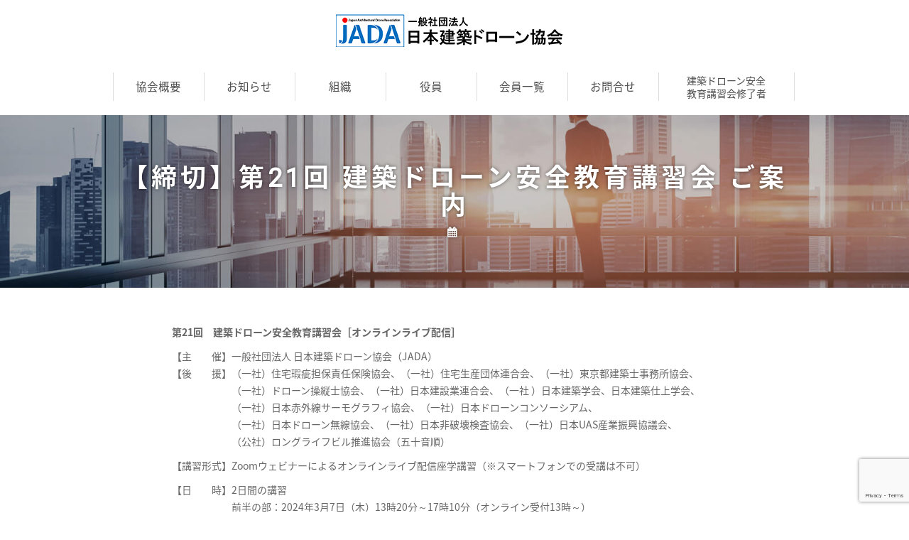

--- FILE ---
content_type: text/html; charset=UTF-8
request_url: https://jada2017.org/news/events/1963
body_size: 7572
content:
<!DOCTYPE html>
<html lang="ja">

<head>
    <meta name="google-site-verification" content="5ij4WQNiDx6BSRpqG6FssnDv_Fk9Wqlm1z3aMUgv2AU" />
    <meta charset="UTF-8" />
    <meta name="description" content="ドローン安全講習">
    <meta http-equiv="X-UA-Compatible" content="IE=edge">
    <meta name="viewport" content="width=device-width, initial-scale=1.0">
    <meta name="google-site-verification" content="FskbmCN_iBaxaJOeV4VXY_4vNvUqX-64JGjm-HbbJPw" />
    <script src="https://ajax.googleapis.com/ajax/libs/jquery/1.12.4/jquery.min.js"></script>
    <title>【締切】第21回 建築ドローン安全教育講習会 ご案内 &#8211; 日本建築ドローン協会 | Japan Architectural Drone Association  (JADA)</title>
<meta name='robots' content='max-image-preview:large' />
<link rel='dns-prefetch' href='//maxcdn.bootstrapcdn.com' />
<link rel='dns-prefetch' href='//cdnjs.cloudflare.com' />
<link rel='dns-prefetch' href='//cdn.jsdelivr.net' />
<link rel='dns-prefetch' href='//www.google.com' />
<link rel="alternate" type="application/rss+xml" title="日本建築ドローン協会 | Japan Architectural Drone Association  (JADA) &raquo; 【締切】第21回 建築ドローン安全教育講習会 ご案内 のコメントのフィード" href="https://jada2017.org/news/events/1963/feed" />
<link rel='stylesheet' id='wp-block-library-css'  href='https://jada2017.org/wp-includes/css/dist/block-library/style.min.css?ver=6.0.11' type='text/css' media='all' />
<style id='global-styles-inline-css' type='text/css'>
body{--wp--preset--color--black: #000000;--wp--preset--color--cyan-bluish-gray: #abb8c3;--wp--preset--color--white: #ffffff;--wp--preset--color--pale-pink: #f78da7;--wp--preset--color--vivid-red: #cf2e2e;--wp--preset--color--luminous-vivid-orange: #ff6900;--wp--preset--color--luminous-vivid-amber: #fcb900;--wp--preset--color--light-green-cyan: #7bdcb5;--wp--preset--color--vivid-green-cyan: #00d084;--wp--preset--color--pale-cyan-blue: #8ed1fc;--wp--preset--color--vivid-cyan-blue: #0693e3;--wp--preset--color--vivid-purple: #9b51e0;--wp--preset--gradient--vivid-cyan-blue-to-vivid-purple: linear-gradient(135deg,rgba(6,147,227,1) 0%,rgb(155,81,224) 100%);--wp--preset--gradient--light-green-cyan-to-vivid-green-cyan: linear-gradient(135deg,rgb(122,220,180) 0%,rgb(0,208,130) 100%);--wp--preset--gradient--luminous-vivid-amber-to-luminous-vivid-orange: linear-gradient(135deg,rgba(252,185,0,1) 0%,rgba(255,105,0,1) 100%);--wp--preset--gradient--luminous-vivid-orange-to-vivid-red: linear-gradient(135deg,rgba(255,105,0,1) 0%,rgb(207,46,46) 100%);--wp--preset--gradient--very-light-gray-to-cyan-bluish-gray: linear-gradient(135deg,rgb(238,238,238) 0%,rgb(169,184,195) 100%);--wp--preset--gradient--cool-to-warm-spectrum: linear-gradient(135deg,rgb(74,234,220) 0%,rgb(151,120,209) 20%,rgb(207,42,186) 40%,rgb(238,44,130) 60%,rgb(251,105,98) 80%,rgb(254,248,76) 100%);--wp--preset--gradient--blush-light-purple: linear-gradient(135deg,rgb(255,206,236) 0%,rgb(152,150,240) 100%);--wp--preset--gradient--blush-bordeaux: linear-gradient(135deg,rgb(254,205,165) 0%,rgb(254,45,45) 50%,rgb(107,0,62) 100%);--wp--preset--gradient--luminous-dusk: linear-gradient(135deg,rgb(255,203,112) 0%,rgb(199,81,192) 50%,rgb(65,88,208) 100%);--wp--preset--gradient--pale-ocean: linear-gradient(135deg,rgb(255,245,203) 0%,rgb(182,227,212) 50%,rgb(51,167,181) 100%);--wp--preset--gradient--electric-grass: linear-gradient(135deg,rgb(202,248,128) 0%,rgb(113,206,126) 100%);--wp--preset--gradient--midnight: linear-gradient(135deg,rgb(2,3,129) 0%,rgb(40,116,252) 100%);--wp--preset--duotone--dark-grayscale: url('#wp-duotone-dark-grayscale');--wp--preset--duotone--grayscale: url('#wp-duotone-grayscale');--wp--preset--duotone--purple-yellow: url('#wp-duotone-purple-yellow');--wp--preset--duotone--blue-red: url('#wp-duotone-blue-red');--wp--preset--duotone--midnight: url('#wp-duotone-midnight');--wp--preset--duotone--magenta-yellow: url('#wp-duotone-magenta-yellow');--wp--preset--duotone--purple-green: url('#wp-duotone-purple-green');--wp--preset--duotone--blue-orange: url('#wp-duotone-blue-orange');--wp--preset--font-size--small: 13px;--wp--preset--font-size--medium: 20px;--wp--preset--font-size--large: 36px;--wp--preset--font-size--x-large: 42px;}.has-black-color{color: var(--wp--preset--color--black) !important;}.has-cyan-bluish-gray-color{color: var(--wp--preset--color--cyan-bluish-gray) !important;}.has-white-color{color: var(--wp--preset--color--white) !important;}.has-pale-pink-color{color: var(--wp--preset--color--pale-pink) !important;}.has-vivid-red-color{color: var(--wp--preset--color--vivid-red) !important;}.has-luminous-vivid-orange-color{color: var(--wp--preset--color--luminous-vivid-orange) !important;}.has-luminous-vivid-amber-color{color: var(--wp--preset--color--luminous-vivid-amber) !important;}.has-light-green-cyan-color{color: var(--wp--preset--color--light-green-cyan) !important;}.has-vivid-green-cyan-color{color: var(--wp--preset--color--vivid-green-cyan) !important;}.has-pale-cyan-blue-color{color: var(--wp--preset--color--pale-cyan-blue) !important;}.has-vivid-cyan-blue-color{color: var(--wp--preset--color--vivid-cyan-blue) !important;}.has-vivid-purple-color{color: var(--wp--preset--color--vivid-purple) !important;}.has-black-background-color{background-color: var(--wp--preset--color--black) !important;}.has-cyan-bluish-gray-background-color{background-color: var(--wp--preset--color--cyan-bluish-gray) !important;}.has-white-background-color{background-color: var(--wp--preset--color--white) !important;}.has-pale-pink-background-color{background-color: var(--wp--preset--color--pale-pink) !important;}.has-vivid-red-background-color{background-color: var(--wp--preset--color--vivid-red) !important;}.has-luminous-vivid-orange-background-color{background-color: var(--wp--preset--color--luminous-vivid-orange) !important;}.has-luminous-vivid-amber-background-color{background-color: var(--wp--preset--color--luminous-vivid-amber) !important;}.has-light-green-cyan-background-color{background-color: var(--wp--preset--color--light-green-cyan) !important;}.has-vivid-green-cyan-background-color{background-color: var(--wp--preset--color--vivid-green-cyan) !important;}.has-pale-cyan-blue-background-color{background-color: var(--wp--preset--color--pale-cyan-blue) !important;}.has-vivid-cyan-blue-background-color{background-color: var(--wp--preset--color--vivid-cyan-blue) !important;}.has-vivid-purple-background-color{background-color: var(--wp--preset--color--vivid-purple) !important;}.has-black-border-color{border-color: var(--wp--preset--color--black) !important;}.has-cyan-bluish-gray-border-color{border-color: var(--wp--preset--color--cyan-bluish-gray) !important;}.has-white-border-color{border-color: var(--wp--preset--color--white) !important;}.has-pale-pink-border-color{border-color: var(--wp--preset--color--pale-pink) !important;}.has-vivid-red-border-color{border-color: var(--wp--preset--color--vivid-red) !important;}.has-luminous-vivid-orange-border-color{border-color: var(--wp--preset--color--luminous-vivid-orange) !important;}.has-luminous-vivid-amber-border-color{border-color: var(--wp--preset--color--luminous-vivid-amber) !important;}.has-light-green-cyan-border-color{border-color: var(--wp--preset--color--light-green-cyan) !important;}.has-vivid-green-cyan-border-color{border-color: var(--wp--preset--color--vivid-green-cyan) !important;}.has-pale-cyan-blue-border-color{border-color: var(--wp--preset--color--pale-cyan-blue) !important;}.has-vivid-cyan-blue-border-color{border-color: var(--wp--preset--color--vivid-cyan-blue) !important;}.has-vivid-purple-border-color{border-color: var(--wp--preset--color--vivid-purple) !important;}.has-vivid-cyan-blue-to-vivid-purple-gradient-background{background: var(--wp--preset--gradient--vivid-cyan-blue-to-vivid-purple) !important;}.has-light-green-cyan-to-vivid-green-cyan-gradient-background{background: var(--wp--preset--gradient--light-green-cyan-to-vivid-green-cyan) !important;}.has-luminous-vivid-amber-to-luminous-vivid-orange-gradient-background{background: var(--wp--preset--gradient--luminous-vivid-amber-to-luminous-vivid-orange) !important;}.has-luminous-vivid-orange-to-vivid-red-gradient-background{background: var(--wp--preset--gradient--luminous-vivid-orange-to-vivid-red) !important;}.has-very-light-gray-to-cyan-bluish-gray-gradient-background{background: var(--wp--preset--gradient--very-light-gray-to-cyan-bluish-gray) !important;}.has-cool-to-warm-spectrum-gradient-background{background: var(--wp--preset--gradient--cool-to-warm-spectrum) !important;}.has-blush-light-purple-gradient-background{background: var(--wp--preset--gradient--blush-light-purple) !important;}.has-blush-bordeaux-gradient-background{background: var(--wp--preset--gradient--blush-bordeaux) !important;}.has-luminous-dusk-gradient-background{background: var(--wp--preset--gradient--luminous-dusk) !important;}.has-pale-ocean-gradient-background{background: var(--wp--preset--gradient--pale-ocean) !important;}.has-electric-grass-gradient-background{background: var(--wp--preset--gradient--electric-grass) !important;}.has-midnight-gradient-background{background: var(--wp--preset--gradient--midnight) !important;}.has-small-font-size{font-size: var(--wp--preset--font-size--small) !important;}.has-medium-font-size{font-size: var(--wp--preset--font-size--medium) !important;}.has-large-font-size{font-size: var(--wp--preset--font-size--large) !important;}.has-x-large-font-size{font-size: var(--wp--preset--font-size--x-large) !important;}
</style>
<link rel='stylesheet' id='contact-form-7-css'  href='https://jada2017.org/wp-content/plugins/contact-form-7/includes/css/styles.css?ver=5.6' type='text/css' media='all' />
<link rel='stylesheet' id='wp-pagenavi-css'  href='https://jada2017.org/wp-content/plugins/wp-pagenavi/pagenavi-css.css?ver=2.70' type='text/css' media='all' />
<link rel='stylesheet' id='font-awesome-css'  href='//cdn.jsdelivr.net/fontawesome/latest/css/font-awesome.min.css' type='text/css' media='all' />
<link rel='stylesheet' id='normalize-css'  href='//cdnjs.cloudflare.com/ajax/libs/normalize/5.0.0/normalize.min.css' type='text/css' media='all' />
<link rel='stylesheet' id='bootstrap-css'  href='//maxcdn.bootstrapcdn.com/bootstrap/3.3.7/css/bootstrap.min.css' type='text/css' media='all' />
<link rel='stylesheet' id='slick-css'  href='//cdn.jsdelivr.net/jquery.slick/1.5.9/slick.css' type='text/css' media='all' />
<link rel='stylesheet' id='style-css'  href='https://jada2017.org/wp-content/themes/framework/style.css' type='text/css' media='all' />
<link rel='stylesheet' id='framework-css'  href='https://jada2017.org/wp-content/themes/framework/assets/css/framework.css' type='text/css' media='all' />
<link rel='stylesheet' id='styleAdd-css'  href='https://jada2017.org/wp-content/themes/framework/assets/css/styleAdd.css' type='text/css' media='all' />
<link rel='stylesheet' id='cf7cf-style-css'  href='https://jada2017.org/wp-content/plugins/cf7-conditional-fields/style.css?ver=2.2' type='text/css' media='all' />
<script type='text/javascript' src='https://jada2017.org/wp-includes/js/jquery/jquery.min.js?ver=3.6.0' id='jquery-core-js'></script>
<script type='text/javascript' src='https://jada2017.org/wp-includes/js/jquery/jquery-migrate.min.js?ver=3.3.2' id='jquery-migrate-js'></script>
<link rel="EditURI" type="application/rsd+xml" title="RSD" href="https://jada2017.org/xmlrpc.php?rsd" />
<link rel="wlwmanifest" type="application/wlwmanifest+xml" href="https://jada2017.org/wp-includes/wlwmanifest.xml" /> 
<meta name="generator" content="WordPress 6.0.11" />
<link rel="canonical" href="https://jada2017.org/news/events/1963" />
<link rel='shortlink' href='https://jada2017.org/?p=1963' />
<meta name="cdp-version" content="1.4.3" /><link rel="icon" href="https://jada2017.org/wp-content/uploads/2023/08/cropped-jada-favicon-32x32.png" sizes="32x32" />
<link rel="icon" href="https://jada2017.org/wp-content/uploads/2023/08/cropped-jada-favicon-192x192.png" sizes="192x192" />
<link rel="apple-touch-icon" href="https://jada2017.org/wp-content/uploads/2023/08/cropped-jada-favicon-180x180.png" />
<meta name="msapplication-TileImage" content="https://jada2017.org/wp-content/uploads/2023/08/cropped-jada-favicon-270x270.png" />
    <!-- Global site tag (gtag.js) - Google Analytics -->
    <script async src="https://www.googletagmanager.com/gtag/js?id=UA-120122487-1"></script>
    <script>
        window.dataLayer = window.dataLayer || [];
      function gtag(){dataLayer.push(arguments);}
      gtag('js', new Date());

      gtag('config', 'UA-120122487-1');
    </script>
</head>

<body class="post-template-default single single-post postid-1963 single-format-standard">
    <header id="header">
        <nav class="navbar navbar-fixed-top nav-header">
            <div class="container">
                <div class="navbar-header">
                    <button type="button" class="navbar-toggle collapsed" data-toggle="collapse" data-target="#navbar" aria-expanded="false" aria-controls="navbar">
                        <span class="sr-only">Toggle navigation</span>
                        <span class="icon-bar"></span>
                        <span class="icon-bar"></span>
                        <span class="icon-bar"></span>
                    </button>
                    <a href="https://jada2017.org" title="日本建築ドローン協会 | Japan Architectural Drone Association  (JADA)" class="navbar-brand"><img src="https://jada2017.org/wp-content/themes/framework/assets/images/logo.png" alt="日本建築ドローン協会 | Japan Architectural Drone Association  (JADA)"></a>
                </div>
                <div id="navbar" class="navbar-collapse collapse">
                    <ul id="menu-%e3%83%98%e3%83%83%e3%83%80%e3%83%a1%e3%83%8b%e3%83%a5%e3%83%bc" class="nav navbar-nav"><li id="menu-item-12" class="menu-item menu-item-type-post_type menu-item-object-page menu-item-12"><a title="協会概要" href="https://jada2017.org/about">協会概要</a></li>
<li id="menu-item-425" class="menu-item menu-item-type-custom menu-item-object-custom menu-item-425"><a title="お知らせ" href="http://jada2017.org/news">お知らせ</a></li>
<li id="menu-item-14" class="menu-item menu-item-type-post_type menu-item-object-page menu-item-14"><a title="組織" href="https://jada2017.org/organization">組織</a></li>
<li id="menu-item-17" class="menu-item menu-item-type-post_type menu-item-object-page menu-item-17"><a title="役員" href="https://jada2017.org/officer">役員</a></li>
<li id="menu-item-426" class="menu-item menu-item-type-custom menu-item-object-custom menu-item-426"><a title="会員一覧" href="http://jada2017.org/members">会員一覧</a></li>
<li id="menu-item-13" class="menu-item menu-item-type-post_type menu-item-object-page menu-item-13"><a title="お問合せ" href="https://jada2017.org/contact">お問合せ</a></li>
<li id="menu-item-732" class="menu-item menu-item-type-custom menu-item-object-custom menu-item-732"><a title="建築ドローン安全&lt;br class=&quot;pc_br&quot;&gt;教育講習会修了者" href="https://jada2017.org/recture">建築ドローン安全<br class="pc_br">教育講習会修了者</a></li>
</ul>                </div>
                <!--/.nav-collapse -->
            </div><!-- /.container -->
        </nav><!-- /.nav-header -->
    </header>
    <main id="content">

      <div class="page-header" style="background-image:url('https://jada2017.org/wp-content/uploads/2017/05/bg-image.jpg');">
      <div class="container">
        <h1 class="page-title">【締切】第21回 建築ドローン安全教育講習会 ご案内<time></time></h1>
      </div><!-- /.container -->
    </div>
    <div class="page-body">
      <div class="padding-top padding-bottom">
        <div class="container">
          <div class="row">
            <div class="col-md-10 col-md-offset-1">
              <p><strong>第21回　建築ドローン安全教育講習会［オンラインライブ配信］</strong></p>
<p>【主　　催】一般社団法人 日本建築ドローン協会（JADA）<br />
【後　　援】（一社）住宅瑕疵担保責任保険協会、（一社）住宅生産団体連合会、（一社）東京都建築士事務所協会、<br />
　　　　　　（一社）ドローン操縦士協会、（一社）日本建設業連合会、（一社 ）日本建築学会、日本建築仕上学会、<br />
　　　　　　（一社）日本赤外線サーモグラフィ協会、（一社）日本ドローンコンソーシアム、<br />
　　　　　　（一社）日本ドローン無線協会、（一社）日本非破壊検査協会、（一社）日本UAS産業振興協議会、<br />
　　　　　　（公社）ロングライフビル推進協会（五十音順）</p>
<p>【講習形式】Zoomウェビナーによるオンラインライブ配信座学講習（※スマートフォンでの受講は不可）</p>
<p>【日　　時】2日間の講習<br />
　　　　　　前半の部：2024年3月7日（木）13時20分～17時10分（オンライン受付13時～）<br />
　　　　　　後半の部：2024年3月8日（金）13時20分～17時10分（オンライン受付13時～）</p>
<p>【開催方法】オンラインライブ配信</p>
<p>【対 象 者】建築物の施工管理、点検調査等におけるドローンの活用と安全管理に携わる者<br />
　　　　　　（年齢18歳(2023年4月1日時点)以上、資格・経験不問）</p>
<p>【Ｃ Ｐ Ｄ】建築ＣＰＤ情報提供制度認定プログラム【5点】</p>
<p>【講習内容】ドローンの概論、関連法規、ドローン技術と安全運用、<br />
　　　　　　ドローンを活用した建築物の施工管理、点検調査等における安全対策</p>
<p>【受 講 料】 日本建築ドローン協会会員 33,000円／1名<br />
　　　　　　後援団体会員 44,000円／1名<br />
　　　　　　非会員(一般)  66,000円／1名<br />
　　　　　　■教材「建築物へのドローン活用のための安全マニュアル（第5版）」を含む<br />
　　　　　　■受講料はすべて10％消費税込み</p>
<p>【お振込先】銀行名：みずほ銀行（銀行コード 0001）<br />
　　　　　　支店名：神田駅前支店（店番号 009）<br />
　　　　　　口座番号：普通 ２４０８７０１<br />
　　　　　　口座名義：一般社団法人日本建築ドローン協会<br />
　　　　　　（振込み手数料はご負担願います。）</p>
<p>【有効期限】2026年3月迄（修了証の更新期限を設定）</p>
<p>【定　　員】100名（先着順）</p>
<p>【申込受付】2023年12月25日（月）～2024年2月29日（木）※ただし定員になり次第締切</p>
<p>【申込方法】下記お申込フォームよりお手続ください。<br />
<a href="https://form.run/@jimu-gRAEO8LE30rKqa49UPkr" target="_blank" rel="noopener">第21回 建築ドローン安全教育講習会 参加申込フォーム</a></p>
<p>【受講までの流れ】</p>
<p><img class="alignnone wp-image-1594" src="https://jada2017.org/wp-content/uploads/2022/10/受講までの流れ-300x217.png" alt="" width="488" height="353" srcset="https://jada2017.org/wp-content/uploads/2022/10/受講までの流れ-300x217.png 300w, https://jada2017.org/wp-content/uploads/2022/10/受講までの流れ-1024x740.png 1024w, https://jada2017.org/wp-content/uploads/2022/10/受講までの流れ-768x555.png 768w, https://jada2017.org/wp-content/uploads/2022/10/受講までの流れ-1536x1111.png 1536w, https://jada2017.org/wp-content/uploads/2022/10/受講までの流れ-2048x1481.png 2048w" sizes="(max-width: 488px) 100vw, 488px" /></p>
<p>&nbsp;</p>
<p>【ご案内書】<a href="https://jada2017.org/wp-content/uploads/2023/12/第21回-建築ドローン安全教育講習会ご案内.pdf" target="_blank" rel="noopener">第21回 建築ドローン安全教育講習会 ご案内書pdf</a></p>
<p>〇本件に関するお問い合わせは、下記 一般社団法人日本建築ドローン協会 事務局までお願いいたします。</p>
            </div>
          </div>
        </div>
      </div>
    </div>
  
    </main><!-- /#content -->
    <footer>
      <div class="section-footer">
        <div class="container">
          <div class="row">
            <div class="col-sm-4">
              <div class="widget widget-1">
                <h3>一般社団法人日本建築ドローン協会</h3>
                <div class="contact-wrap">
                  Japan Architectural Drone Association<br />
<i class="fa fa-phone fa-fw"></i>03-6260-8655<br />
<i class="fa fa-fax fa-fw"></i>03-6260-8656<br />
<i class="fa fa-envelope-o fa-fw"></i>info@jada2017.org<br />
<i class="fa fa-map-marker fa-fw"></i>〒101-0044<br />
<span class="address">東京都千代田区鍛冶町2-9-6 徳力本店ビル7階</span>                </div>
              </div><!-- /.widget -->
            </div><!-- /.col -->
            <div class="col-sm-4">
              <div class="widget widget-2">
                <h3>サイトマップ</h3>
                <ul>
                  <li><a href="https://jada2017.org/about">協会概要</a></li>
                  <li><a href="https://jada2017.org/news">お知らせ</a></li>
                  <li><a href="https://jada2017.org/organization">組織</a></li>
                  <li><a href="https://jada2017.org/officer">役員</a></li>
                  <li><a href="https://jada2017.org/guide">入会案内</a></li>
                  <li><a href="https://jada2017.org/members">会員一覧</a></li>
                  <li><a href="https://jada2017.org/contact">お問合せ</a></li>
                  <li><a href="https://jada2017.org/recture">建築ドローン安全教育講習会修了者</a></li>
				  <li><a href="https://jada2017.org/architectural-drone">建築ドローン技術評価事業</a></li>
                </ul>
              </div><!-- /.widget -->
            </div><!-- /.col -->
            <div class="col-sm-4">
              <div class="widget widget-4">
                <iframe src="https://www.google.com/maps/embed?pb=!1m18!1m12!1m3!1d3240.341920647554!2d139.76986831535663!3d35.693202680191526!2m3!1f0!2f0!3f0!3m2!1i1024!2i768!4f13.1!3m3!1m2!1s0x60188c021c605575%3A0x4c43495d59568380!2z44CSMTAxLTAwNDQg5p2x5Lqs6YO95Y2D5Luj55Sw5Yy66Y2b5Ya255S677yS5LiB55uu77yZ4oiS77yWIOW-s-WKm-acrOW6l-ODk-ODqzfpmo4!5e0!3m2!1sja!2sjp!4v1559278035299!5m2!1sja!2sjp" width="100%" height="200" frameborder="0" style="border:0" allowfullscreen></iframe>              </div><!-- /.widget -->
            </div><!-- /.col -->
          </div><!-- /.row -->
        </div><!-- /.container -->
      </div><!-- /.section-footer -->
      <div class="section-copyright">
        <div class="container">
          <div class="copyright">Copyright &copy; Japan Architectural Drone Association. All Rights Reserved.</div>
        </div><!-- /.container -->
      </div><!-- /.section-copyright -->
    </footer>
    <a id="pagetop" class="pagelink" href="#"><i class="fa fa-angle-up"></i></a>
        <script>
        $(document).ready(function(){
        $('#recture__table').each(function () {
        var pre_element = null;
        var col_num = 0;
        $(this).find('tr').each(function () {
        var now_th = $(this).find('td').eq( col_num );
        if (pre_element == null) {
            pre_element = now_th;
        } else if (now_th.text() == pre_element.text()) {
            now_th.remove();
            if (pre_element.attr('rowspan') == null) pre_element.attr('rowspan', 1);
            pre_element.attr('rowspan', parseInt(pre_element.attr('rowspan'),10) + 1);
            } else {
            pre_element = now_th;
            }
        });
        });
        });;
    </script>
    <script type='text/javascript' src='https://jada2017.org/wp-includes/js/dist/vendor/regenerator-runtime.min.js?ver=0.13.9' id='regenerator-runtime-js'></script>
<script type='text/javascript' src='https://jada2017.org/wp-includes/js/dist/vendor/wp-polyfill.min.js?ver=3.15.0' id='wp-polyfill-js'></script>
<script type='text/javascript' id='contact-form-7-js-extra'>
/* <![CDATA[ */
var wpcf7 = {"api":{"root":"https:\/\/jada2017.org\/wp-json\/","namespace":"contact-form-7\/v1"}};
/* ]]> */
</script>
<script type='text/javascript' src='https://jada2017.org/wp-content/plugins/contact-form-7/includes/js/index.js?ver=5.6' id='contact-form-7-js'></script>
<script type='text/javascript' src='//maxcdn.bootstrapcdn.com/bootstrap/3.3.7/js/bootstrap.min.js' id='bootstrap-js'></script>
<script type='text/javascript' src='//cdnjs.cloudflare.com/ajax/libs/jquery-easing/1.4.1/jquery.easing.min.js' id='easing-js'></script>
<script type='text/javascript' src='//cdnjs.cloudflare.com/ajax/libs/modernizr/2.8.3/modernizr.min.js' id='modernizr-js'></script>
<script type='text/javascript' src='//cdn.jsdelivr.net/jquery.slick/1.5.9/slick.min.js' id='slick-js'></script>
<script type='text/javascript' src='https://jada2017.org/wp-content/themes/framework/assets/js/parallax.min.js' id='parallax-js'></script>
<script type='text/javascript' src='https://jada2017.org/wp-content/themes/framework/assets/js/framework.js' id='framework-js'></script>
<script type='text/javascript' src='https://jada2017.org/wp-content/themes/framework/assets/js/scripts.js' id='scripts-js'></script>
<script type='text/javascript' id='wpcf7cf-scripts-js-extra'>
/* <![CDATA[ */
var wpcf7cf_global_settings = {"ajaxurl":"https:\/\/jada2017.org\/wp-admin\/admin-ajax.php"};
/* ]]> */
</script>
<script type='text/javascript' src='https://jada2017.org/wp-content/plugins/cf7-conditional-fields/js/scripts.js?ver=2.2' id='wpcf7cf-scripts-js'></script>
<script type='text/javascript' src='https://www.google.com/recaptcha/api.js?render=6LfC1pgcAAAAAK-CwGAS1bXQLXc5W3wkzYhhurkP&#038;ver=3.0' id='google-recaptcha-js'></script>
<script type='text/javascript' id='wpcf7-recaptcha-js-extra'>
/* <![CDATA[ */
var wpcf7_recaptcha = {"sitekey":"6LfC1pgcAAAAAK-CwGAS1bXQLXc5W3wkzYhhurkP","actions":{"homepage":"homepage","contactform":"contactform"}};
/* ]]> */
</script>
<script type='text/javascript' src='https://jada2017.org/wp-content/plugins/contact-form-7/modules/recaptcha/index.js?ver=5.6' id='wpcf7-recaptcha-js'></script>
    <script>
      (function(i,s,o,g,r,a,m){i['GoogleAnalyticsObject']=r;i[r]=i[r]||function(){
      (i[r].q=i[r].q||[]).push(arguments)},i[r].l=1*new Date();a=s.createElement(o),
      m=s.getElementsByTagName(o)[0];a.async=1;a.src=g;m.parentNode.insertBefore(a,m)
      })(window,document,'script','https://www.google-analytics.com/analytics.js','ga');
      ga('create', 'UA-92333046-1', 'auto');
      ga('send', 'pageview');
    </script>
  </body>
</html>

--- FILE ---
content_type: text/html; charset=utf-8
request_url: https://www.google.com/recaptcha/api2/anchor?ar=1&k=6LfC1pgcAAAAAK-CwGAS1bXQLXc5W3wkzYhhurkP&co=aHR0cHM6Ly9qYWRhMjAxNy5vcmc6NDQz&hl=en&v=PoyoqOPhxBO7pBk68S4YbpHZ&size=invisible&anchor-ms=20000&execute-ms=30000&cb=hez50rp2wvrc
body_size: 48693
content:
<!DOCTYPE HTML><html dir="ltr" lang="en"><head><meta http-equiv="Content-Type" content="text/html; charset=UTF-8">
<meta http-equiv="X-UA-Compatible" content="IE=edge">
<title>reCAPTCHA</title>
<style type="text/css">
/* cyrillic-ext */
@font-face {
  font-family: 'Roboto';
  font-style: normal;
  font-weight: 400;
  font-stretch: 100%;
  src: url(//fonts.gstatic.com/s/roboto/v48/KFO7CnqEu92Fr1ME7kSn66aGLdTylUAMa3GUBHMdazTgWw.woff2) format('woff2');
  unicode-range: U+0460-052F, U+1C80-1C8A, U+20B4, U+2DE0-2DFF, U+A640-A69F, U+FE2E-FE2F;
}
/* cyrillic */
@font-face {
  font-family: 'Roboto';
  font-style: normal;
  font-weight: 400;
  font-stretch: 100%;
  src: url(//fonts.gstatic.com/s/roboto/v48/KFO7CnqEu92Fr1ME7kSn66aGLdTylUAMa3iUBHMdazTgWw.woff2) format('woff2');
  unicode-range: U+0301, U+0400-045F, U+0490-0491, U+04B0-04B1, U+2116;
}
/* greek-ext */
@font-face {
  font-family: 'Roboto';
  font-style: normal;
  font-weight: 400;
  font-stretch: 100%;
  src: url(//fonts.gstatic.com/s/roboto/v48/KFO7CnqEu92Fr1ME7kSn66aGLdTylUAMa3CUBHMdazTgWw.woff2) format('woff2');
  unicode-range: U+1F00-1FFF;
}
/* greek */
@font-face {
  font-family: 'Roboto';
  font-style: normal;
  font-weight: 400;
  font-stretch: 100%;
  src: url(//fonts.gstatic.com/s/roboto/v48/KFO7CnqEu92Fr1ME7kSn66aGLdTylUAMa3-UBHMdazTgWw.woff2) format('woff2');
  unicode-range: U+0370-0377, U+037A-037F, U+0384-038A, U+038C, U+038E-03A1, U+03A3-03FF;
}
/* math */
@font-face {
  font-family: 'Roboto';
  font-style: normal;
  font-weight: 400;
  font-stretch: 100%;
  src: url(//fonts.gstatic.com/s/roboto/v48/KFO7CnqEu92Fr1ME7kSn66aGLdTylUAMawCUBHMdazTgWw.woff2) format('woff2');
  unicode-range: U+0302-0303, U+0305, U+0307-0308, U+0310, U+0312, U+0315, U+031A, U+0326-0327, U+032C, U+032F-0330, U+0332-0333, U+0338, U+033A, U+0346, U+034D, U+0391-03A1, U+03A3-03A9, U+03B1-03C9, U+03D1, U+03D5-03D6, U+03F0-03F1, U+03F4-03F5, U+2016-2017, U+2034-2038, U+203C, U+2040, U+2043, U+2047, U+2050, U+2057, U+205F, U+2070-2071, U+2074-208E, U+2090-209C, U+20D0-20DC, U+20E1, U+20E5-20EF, U+2100-2112, U+2114-2115, U+2117-2121, U+2123-214F, U+2190, U+2192, U+2194-21AE, U+21B0-21E5, U+21F1-21F2, U+21F4-2211, U+2213-2214, U+2216-22FF, U+2308-230B, U+2310, U+2319, U+231C-2321, U+2336-237A, U+237C, U+2395, U+239B-23B7, U+23D0, U+23DC-23E1, U+2474-2475, U+25AF, U+25B3, U+25B7, U+25BD, U+25C1, U+25CA, U+25CC, U+25FB, U+266D-266F, U+27C0-27FF, U+2900-2AFF, U+2B0E-2B11, U+2B30-2B4C, U+2BFE, U+3030, U+FF5B, U+FF5D, U+1D400-1D7FF, U+1EE00-1EEFF;
}
/* symbols */
@font-face {
  font-family: 'Roboto';
  font-style: normal;
  font-weight: 400;
  font-stretch: 100%;
  src: url(//fonts.gstatic.com/s/roboto/v48/KFO7CnqEu92Fr1ME7kSn66aGLdTylUAMaxKUBHMdazTgWw.woff2) format('woff2');
  unicode-range: U+0001-000C, U+000E-001F, U+007F-009F, U+20DD-20E0, U+20E2-20E4, U+2150-218F, U+2190, U+2192, U+2194-2199, U+21AF, U+21E6-21F0, U+21F3, U+2218-2219, U+2299, U+22C4-22C6, U+2300-243F, U+2440-244A, U+2460-24FF, U+25A0-27BF, U+2800-28FF, U+2921-2922, U+2981, U+29BF, U+29EB, U+2B00-2BFF, U+4DC0-4DFF, U+FFF9-FFFB, U+10140-1018E, U+10190-1019C, U+101A0, U+101D0-101FD, U+102E0-102FB, U+10E60-10E7E, U+1D2C0-1D2D3, U+1D2E0-1D37F, U+1F000-1F0FF, U+1F100-1F1AD, U+1F1E6-1F1FF, U+1F30D-1F30F, U+1F315, U+1F31C, U+1F31E, U+1F320-1F32C, U+1F336, U+1F378, U+1F37D, U+1F382, U+1F393-1F39F, U+1F3A7-1F3A8, U+1F3AC-1F3AF, U+1F3C2, U+1F3C4-1F3C6, U+1F3CA-1F3CE, U+1F3D4-1F3E0, U+1F3ED, U+1F3F1-1F3F3, U+1F3F5-1F3F7, U+1F408, U+1F415, U+1F41F, U+1F426, U+1F43F, U+1F441-1F442, U+1F444, U+1F446-1F449, U+1F44C-1F44E, U+1F453, U+1F46A, U+1F47D, U+1F4A3, U+1F4B0, U+1F4B3, U+1F4B9, U+1F4BB, U+1F4BF, U+1F4C8-1F4CB, U+1F4D6, U+1F4DA, U+1F4DF, U+1F4E3-1F4E6, U+1F4EA-1F4ED, U+1F4F7, U+1F4F9-1F4FB, U+1F4FD-1F4FE, U+1F503, U+1F507-1F50B, U+1F50D, U+1F512-1F513, U+1F53E-1F54A, U+1F54F-1F5FA, U+1F610, U+1F650-1F67F, U+1F687, U+1F68D, U+1F691, U+1F694, U+1F698, U+1F6AD, U+1F6B2, U+1F6B9-1F6BA, U+1F6BC, U+1F6C6-1F6CF, U+1F6D3-1F6D7, U+1F6E0-1F6EA, U+1F6F0-1F6F3, U+1F6F7-1F6FC, U+1F700-1F7FF, U+1F800-1F80B, U+1F810-1F847, U+1F850-1F859, U+1F860-1F887, U+1F890-1F8AD, U+1F8B0-1F8BB, U+1F8C0-1F8C1, U+1F900-1F90B, U+1F93B, U+1F946, U+1F984, U+1F996, U+1F9E9, U+1FA00-1FA6F, U+1FA70-1FA7C, U+1FA80-1FA89, U+1FA8F-1FAC6, U+1FACE-1FADC, U+1FADF-1FAE9, U+1FAF0-1FAF8, U+1FB00-1FBFF;
}
/* vietnamese */
@font-face {
  font-family: 'Roboto';
  font-style: normal;
  font-weight: 400;
  font-stretch: 100%;
  src: url(//fonts.gstatic.com/s/roboto/v48/KFO7CnqEu92Fr1ME7kSn66aGLdTylUAMa3OUBHMdazTgWw.woff2) format('woff2');
  unicode-range: U+0102-0103, U+0110-0111, U+0128-0129, U+0168-0169, U+01A0-01A1, U+01AF-01B0, U+0300-0301, U+0303-0304, U+0308-0309, U+0323, U+0329, U+1EA0-1EF9, U+20AB;
}
/* latin-ext */
@font-face {
  font-family: 'Roboto';
  font-style: normal;
  font-weight: 400;
  font-stretch: 100%;
  src: url(//fonts.gstatic.com/s/roboto/v48/KFO7CnqEu92Fr1ME7kSn66aGLdTylUAMa3KUBHMdazTgWw.woff2) format('woff2');
  unicode-range: U+0100-02BA, U+02BD-02C5, U+02C7-02CC, U+02CE-02D7, U+02DD-02FF, U+0304, U+0308, U+0329, U+1D00-1DBF, U+1E00-1E9F, U+1EF2-1EFF, U+2020, U+20A0-20AB, U+20AD-20C0, U+2113, U+2C60-2C7F, U+A720-A7FF;
}
/* latin */
@font-face {
  font-family: 'Roboto';
  font-style: normal;
  font-weight: 400;
  font-stretch: 100%;
  src: url(//fonts.gstatic.com/s/roboto/v48/KFO7CnqEu92Fr1ME7kSn66aGLdTylUAMa3yUBHMdazQ.woff2) format('woff2');
  unicode-range: U+0000-00FF, U+0131, U+0152-0153, U+02BB-02BC, U+02C6, U+02DA, U+02DC, U+0304, U+0308, U+0329, U+2000-206F, U+20AC, U+2122, U+2191, U+2193, U+2212, U+2215, U+FEFF, U+FFFD;
}
/* cyrillic-ext */
@font-face {
  font-family: 'Roboto';
  font-style: normal;
  font-weight: 500;
  font-stretch: 100%;
  src: url(//fonts.gstatic.com/s/roboto/v48/KFO7CnqEu92Fr1ME7kSn66aGLdTylUAMa3GUBHMdazTgWw.woff2) format('woff2');
  unicode-range: U+0460-052F, U+1C80-1C8A, U+20B4, U+2DE0-2DFF, U+A640-A69F, U+FE2E-FE2F;
}
/* cyrillic */
@font-face {
  font-family: 'Roboto';
  font-style: normal;
  font-weight: 500;
  font-stretch: 100%;
  src: url(//fonts.gstatic.com/s/roboto/v48/KFO7CnqEu92Fr1ME7kSn66aGLdTylUAMa3iUBHMdazTgWw.woff2) format('woff2');
  unicode-range: U+0301, U+0400-045F, U+0490-0491, U+04B0-04B1, U+2116;
}
/* greek-ext */
@font-face {
  font-family: 'Roboto';
  font-style: normal;
  font-weight: 500;
  font-stretch: 100%;
  src: url(//fonts.gstatic.com/s/roboto/v48/KFO7CnqEu92Fr1ME7kSn66aGLdTylUAMa3CUBHMdazTgWw.woff2) format('woff2');
  unicode-range: U+1F00-1FFF;
}
/* greek */
@font-face {
  font-family: 'Roboto';
  font-style: normal;
  font-weight: 500;
  font-stretch: 100%;
  src: url(//fonts.gstatic.com/s/roboto/v48/KFO7CnqEu92Fr1ME7kSn66aGLdTylUAMa3-UBHMdazTgWw.woff2) format('woff2');
  unicode-range: U+0370-0377, U+037A-037F, U+0384-038A, U+038C, U+038E-03A1, U+03A3-03FF;
}
/* math */
@font-face {
  font-family: 'Roboto';
  font-style: normal;
  font-weight: 500;
  font-stretch: 100%;
  src: url(//fonts.gstatic.com/s/roboto/v48/KFO7CnqEu92Fr1ME7kSn66aGLdTylUAMawCUBHMdazTgWw.woff2) format('woff2');
  unicode-range: U+0302-0303, U+0305, U+0307-0308, U+0310, U+0312, U+0315, U+031A, U+0326-0327, U+032C, U+032F-0330, U+0332-0333, U+0338, U+033A, U+0346, U+034D, U+0391-03A1, U+03A3-03A9, U+03B1-03C9, U+03D1, U+03D5-03D6, U+03F0-03F1, U+03F4-03F5, U+2016-2017, U+2034-2038, U+203C, U+2040, U+2043, U+2047, U+2050, U+2057, U+205F, U+2070-2071, U+2074-208E, U+2090-209C, U+20D0-20DC, U+20E1, U+20E5-20EF, U+2100-2112, U+2114-2115, U+2117-2121, U+2123-214F, U+2190, U+2192, U+2194-21AE, U+21B0-21E5, U+21F1-21F2, U+21F4-2211, U+2213-2214, U+2216-22FF, U+2308-230B, U+2310, U+2319, U+231C-2321, U+2336-237A, U+237C, U+2395, U+239B-23B7, U+23D0, U+23DC-23E1, U+2474-2475, U+25AF, U+25B3, U+25B7, U+25BD, U+25C1, U+25CA, U+25CC, U+25FB, U+266D-266F, U+27C0-27FF, U+2900-2AFF, U+2B0E-2B11, U+2B30-2B4C, U+2BFE, U+3030, U+FF5B, U+FF5D, U+1D400-1D7FF, U+1EE00-1EEFF;
}
/* symbols */
@font-face {
  font-family: 'Roboto';
  font-style: normal;
  font-weight: 500;
  font-stretch: 100%;
  src: url(//fonts.gstatic.com/s/roboto/v48/KFO7CnqEu92Fr1ME7kSn66aGLdTylUAMaxKUBHMdazTgWw.woff2) format('woff2');
  unicode-range: U+0001-000C, U+000E-001F, U+007F-009F, U+20DD-20E0, U+20E2-20E4, U+2150-218F, U+2190, U+2192, U+2194-2199, U+21AF, U+21E6-21F0, U+21F3, U+2218-2219, U+2299, U+22C4-22C6, U+2300-243F, U+2440-244A, U+2460-24FF, U+25A0-27BF, U+2800-28FF, U+2921-2922, U+2981, U+29BF, U+29EB, U+2B00-2BFF, U+4DC0-4DFF, U+FFF9-FFFB, U+10140-1018E, U+10190-1019C, U+101A0, U+101D0-101FD, U+102E0-102FB, U+10E60-10E7E, U+1D2C0-1D2D3, U+1D2E0-1D37F, U+1F000-1F0FF, U+1F100-1F1AD, U+1F1E6-1F1FF, U+1F30D-1F30F, U+1F315, U+1F31C, U+1F31E, U+1F320-1F32C, U+1F336, U+1F378, U+1F37D, U+1F382, U+1F393-1F39F, U+1F3A7-1F3A8, U+1F3AC-1F3AF, U+1F3C2, U+1F3C4-1F3C6, U+1F3CA-1F3CE, U+1F3D4-1F3E0, U+1F3ED, U+1F3F1-1F3F3, U+1F3F5-1F3F7, U+1F408, U+1F415, U+1F41F, U+1F426, U+1F43F, U+1F441-1F442, U+1F444, U+1F446-1F449, U+1F44C-1F44E, U+1F453, U+1F46A, U+1F47D, U+1F4A3, U+1F4B0, U+1F4B3, U+1F4B9, U+1F4BB, U+1F4BF, U+1F4C8-1F4CB, U+1F4D6, U+1F4DA, U+1F4DF, U+1F4E3-1F4E6, U+1F4EA-1F4ED, U+1F4F7, U+1F4F9-1F4FB, U+1F4FD-1F4FE, U+1F503, U+1F507-1F50B, U+1F50D, U+1F512-1F513, U+1F53E-1F54A, U+1F54F-1F5FA, U+1F610, U+1F650-1F67F, U+1F687, U+1F68D, U+1F691, U+1F694, U+1F698, U+1F6AD, U+1F6B2, U+1F6B9-1F6BA, U+1F6BC, U+1F6C6-1F6CF, U+1F6D3-1F6D7, U+1F6E0-1F6EA, U+1F6F0-1F6F3, U+1F6F7-1F6FC, U+1F700-1F7FF, U+1F800-1F80B, U+1F810-1F847, U+1F850-1F859, U+1F860-1F887, U+1F890-1F8AD, U+1F8B0-1F8BB, U+1F8C0-1F8C1, U+1F900-1F90B, U+1F93B, U+1F946, U+1F984, U+1F996, U+1F9E9, U+1FA00-1FA6F, U+1FA70-1FA7C, U+1FA80-1FA89, U+1FA8F-1FAC6, U+1FACE-1FADC, U+1FADF-1FAE9, U+1FAF0-1FAF8, U+1FB00-1FBFF;
}
/* vietnamese */
@font-face {
  font-family: 'Roboto';
  font-style: normal;
  font-weight: 500;
  font-stretch: 100%;
  src: url(//fonts.gstatic.com/s/roboto/v48/KFO7CnqEu92Fr1ME7kSn66aGLdTylUAMa3OUBHMdazTgWw.woff2) format('woff2');
  unicode-range: U+0102-0103, U+0110-0111, U+0128-0129, U+0168-0169, U+01A0-01A1, U+01AF-01B0, U+0300-0301, U+0303-0304, U+0308-0309, U+0323, U+0329, U+1EA0-1EF9, U+20AB;
}
/* latin-ext */
@font-face {
  font-family: 'Roboto';
  font-style: normal;
  font-weight: 500;
  font-stretch: 100%;
  src: url(//fonts.gstatic.com/s/roboto/v48/KFO7CnqEu92Fr1ME7kSn66aGLdTylUAMa3KUBHMdazTgWw.woff2) format('woff2');
  unicode-range: U+0100-02BA, U+02BD-02C5, U+02C7-02CC, U+02CE-02D7, U+02DD-02FF, U+0304, U+0308, U+0329, U+1D00-1DBF, U+1E00-1E9F, U+1EF2-1EFF, U+2020, U+20A0-20AB, U+20AD-20C0, U+2113, U+2C60-2C7F, U+A720-A7FF;
}
/* latin */
@font-face {
  font-family: 'Roboto';
  font-style: normal;
  font-weight: 500;
  font-stretch: 100%;
  src: url(//fonts.gstatic.com/s/roboto/v48/KFO7CnqEu92Fr1ME7kSn66aGLdTylUAMa3yUBHMdazQ.woff2) format('woff2');
  unicode-range: U+0000-00FF, U+0131, U+0152-0153, U+02BB-02BC, U+02C6, U+02DA, U+02DC, U+0304, U+0308, U+0329, U+2000-206F, U+20AC, U+2122, U+2191, U+2193, U+2212, U+2215, U+FEFF, U+FFFD;
}
/* cyrillic-ext */
@font-face {
  font-family: 'Roboto';
  font-style: normal;
  font-weight: 900;
  font-stretch: 100%;
  src: url(//fonts.gstatic.com/s/roboto/v48/KFO7CnqEu92Fr1ME7kSn66aGLdTylUAMa3GUBHMdazTgWw.woff2) format('woff2');
  unicode-range: U+0460-052F, U+1C80-1C8A, U+20B4, U+2DE0-2DFF, U+A640-A69F, U+FE2E-FE2F;
}
/* cyrillic */
@font-face {
  font-family: 'Roboto';
  font-style: normal;
  font-weight: 900;
  font-stretch: 100%;
  src: url(//fonts.gstatic.com/s/roboto/v48/KFO7CnqEu92Fr1ME7kSn66aGLdTylUAMa3iUBHMdazTgWw.woff2) format('woff2');
  unicode-range: U+0301, U+0400-045F, U+0490-0491, U+04B0-04B1, U+2116;
}
/* greek-ext */
@font-face {
  font-family: 'Roboto';
  font-style: normal;
  font-weight: 900;
  font-stretch: 100%;
  src: url(//fonts.gstatic.com/s/roboto/v48/KFO7CnqEu92Fr1ME7kSn66aGLdTylUAMa3CUBHMdazTgWw.woff2) format('woff2');
  unicode-range: U+1F00-1FFF;
}
/* greek */
@font-face {
  font-family: 'Roboto';
  font-style: normal;
  font-weight: 900;
  font-stretch: 100%;
  src: url(//fonts.gstatic.com/s/roboto/v48/KFO7CnqEu92Fr1ME7kSn66aGLdTylUAMa3-UBHMdazTgWw.woff2) format('woff2');
  unicode-range: U+0370-0377, U+037A-037F, U+0384-038A, U+038C, U+038E-03A1, U+03A3-03FF;
}
/* math */
@font-face {
  font-family: 'Roboto';
  font-style: normal;
  font-weight: 900;
  font-stretch: 100%;
  src: url(//fonts.gstatic.com/s/roboto/v48/KFO7CnqEu92Fr1ME7kSn66aGLdTylUAMawCUBHMdazTgWw.woff2) format('woff2');
  unicode-range: U+0302-0303, U+0305, U+0307-0308, U+0310, U+0312, U+0315, U+031A, U+0326-0327, U+032C, U+032F-0330, U+0332-0333, U+0338, U+033A, U+0346, U+034D, U+0391-03A1, U+03A3-03A9, U+03B1-03C9, U+03D1, U+03D5-03D6, U+03F0-03F1, U+03F4-03F5, U+2016-2017, U+2034-2038, U+203C, U+2040, U+2043, U+2047, U+2050, U+2057, U+205F, U+2070-2071, U+2074-208E, U+2090-209C, U+20D0-20DC, U+20E1, U+20E5-20EF, U+2100-2112, U+2114-2115, U+2117-2121, U+2123-214F, U+2190, U+2192, U+2194-21AE, U+21B0-21E5, U+21F1-21F2, U+21F4-2211, U+2213-2214, U+2216-22FF, U+2308-230B, U+2310, U+2319, U+231C-2321, U+2336-237A, U+237C, U+2395, U+239B-23B7, U+23D0, U+23DC-23E1, U+2474-2475, U+25AF, U+25B3, U+25B7, U+25BD, U+25C1, U+25CA, U+25CC, U+25FB, U+266D-266F, U+27C0-27FF, U+2900-2AFF, U+2B0E-2B11, U+2B30-2B4C, U+2BFE, U+3030, U+FF5B, U+FF5D, U+1D400-1D7FF, U+1EE00-1EEFF;
}
/* symbols */
@font-face {
  font-family: 'Roboto';
  font-style: normal;
  font-weight: 900;
  font-stretch: 100%;
  src: url(//fonts.gstatic.com/s/roboto/v48/KFO7CnqEu92Fr1ME7kSn66aGLdTylUAMaxKUBHMdazTgWw.woff2) format('woff2');
  unicode-range: U+0001-000C, U+000E-001F, U+007F-009F, U+20DD-20E0, U+20E2-20E4, U+2150-218F, U+2190, U+2192, U+2194-2199, U+21AF, U+21E6-21F0, U+21F3, U+2218-2219, U+2299, U+22C4-22C6, U+2300-243F, U+2440-244A, U+2460-24FF, U+25A0-27BF, U+2800-28FF, U+2921-2922, U+2981, U+29BF, U+29EB, U+2B00-2BFF, U+4DC0-4DFF, U+FFF9-FFFB, U+10140-1018E, U+10190-1019C, U+101A0, U+101D0-101FD, U+102E0-102FB, U+10E60-10E7E, U+1D2C0-1D2D3, U+1D2E0-1D37F, U+1F000-1F0FF, U+1F100-1F1AD, U+1F1E6-1F1FF, U+1F30D-1F30F, U+1F315, U+1F31C, U+1F31E, U+1F320-1F32C, U+1F336, U+1F378, U+1F37D, U+1F382, U+1F393-1F39F, U+1F3A7-1F3A8, U+1F3AC-1F3AF, U+1F3C2, U+1F3C4-1F3C6, U+1F3CA-1F3CE, U+1F3D4-1F3E0, U+1F3ED, U+1F3F1-1F3F3, U+1F3F5-1F3F7, U+1F408, U+1F415, U+1F41F, U+1F426, U+1F43F, U+1F441-1F442, U+1F444, U+1F446-1F449, U+1F44C-1F44E, U+1F453, U+1F46A, U+1F47D, U+1F4A3, U+1F4B0, U+1F4B3, U+1F4B9, U+1F4BB, U+1F4BF, U+1F4C8-1F4CB, U+1F4D6, U+1F4DA, U+1F4DF, U+1F4E3-1F4E6, U+1F4EA-1F4ED, U+1F4F7, U+1F4F9-1F4FB, U+1F4FD-1F4FE, U+1F503, U+1F507-1F50B, U+1F50D, U+1F512-1F513, U+1F53E-1F54A, U+1F54F-1F5FA, U+1F610, U+1F650-1F67F, U+1F687, U+1F68D, U+1F691, U+1F694, U+1F698, U+1F6AD, U+1F6B2, U+1F6B9-1F6BA, U+1F6BC, U+1F6C6-1F6CF, U+1F6D3-1F6D7, U+1F6E0-1F6EA, U+1F6F0-1F6F3, U+1F6F7-1F6FC, U+1F700-1F7FF, U+1F800-1F80B, U+1F810-1F847, U+1F850-1F859, U+1F860-1F887, U+1F890-1F8AD, U+1F8B0-1F8BB, U+1F8C0-1F8C1, U+1F900-1F90B, U+1F93B, U+1F946, U+1F984, U+1F996, U+1F9E9, U+1FA00-1FA6F, U+1FA70-1FA7C, U+1FA80-1FA89, U+1FA8F-1FAC6, U+1FACE-1FADC, U+1FADF-1FAE9, U+1FAF0-1FAF8, U+1FB00-1FBFF;
}
/* vietnamese */
@font-face {
  font-family: 'Roboto';
  font-style: normal;
  font-weight: 900;
  font-stretch: 100%;
  src: url(//fonts.gstatic.com/s/roboto/v48/KFO7CnqEu92Fr1ME7kSn66aGLdTylUAMa3OUBHMdazTgWw.woff2) format('woff2');
  unicode-range: U+0102-0103, U+0110-0111, U+0128-0129, U+0168-0169, U+01A0-01A1, U+01AF-01B0, U+0300-0301, U+0303-0304, U+0308-0309, U+0323, U+0329, U+1EA0-1EF9, U+20AB;
}
/* latin-ext */
@font-face {
  font-family: 'Roboto';
  font-style: normal;
  font-weight: 900;
  font-stretch: 100%;
  src: url(//fonts.gstatic.com/s/roboto/v48/KFO7CnqEu92Fr1ME7kSn66aGLdTylUAMa3KUBHMdazTgWw.woff2) format('woff2');
  unicode-range: U+0100-02BA, U+02BD-02C5, U+02C7-02CC, U+02CE-02D7, U+02DD-02FF, U+0304, U+0308, U+0329, U+1D00-1DBF, U+1E00-1E9F, U+1EF2-1EFF, U+2020, U+20A0-20AB, U+20AD-20C0, U+2113, U+2C60-2C7F, U+A720-A7FF;
}
/* latin */
@font-face {
  font-family: 'Roboto';
  font-style: normal;
  font-weight: 900;
  font-stretch: 100%;
  src: url(//fonts.gstatic.com/s/roboto/v48/KFO7CnqEu92Fr1ME7kSn66aGLdTylUAMa3yUBHMdazQ.woff2) format('woff2');
  unicode-range: U+0000-00FF, U+0131, U+0152-0153, U+02BB-02BC, U+02C6, U+02DA, U+02DC, U+0304, U+0308, U+0329, U+2000-206F, U+20AC, U+2122, U+2191, U+2193, U+2212, U+2215, U+FEFF, U+FFFD;
}

</style>
<link rel="stylesheet" type="text/css" href="https://www.gstatic.com/recaptcha/releases/PoyoqOPhxBO7pBk68S4YbpHZ/styles__ltr.css">
<script nonce="ViUIx6Hq9x5dXJLKJgiTwg" type="text/javascript">window['__recaptcha_api'] = 'https://www.google.com/recaptcha/api2/';</script>
<script type="text/javascript" src="https://www.gstatic.com/recaptcha/releases/PoyoqOPhxBO7pBk68S4YbpHZ/recaptcha__en.js" nonce="ViUIx6Hq9x5dXJLKJgiTwg">
      
    </script></head>
<body><div id="rc-anchor-alert" class="rc-anchor-alert"></div>
<input type="hidden" id="recaptcha-token" value="[base64]">
<script type="text/javascript" nonce="ViUIx6Hq9x5dXJLKJgiTwg">
      recaptcha.anchor.Main.init("[\x22ainput\x22,[\x22bgdata\x22,\x22\x22,\[base64]/[base64]/[base64]/[base64]/[base64]/UltsKytdPUU6KEU8MjA0OD9SW2wrK109RT4+NnwxOTI6KChFJjY0NTEyKT09NTUyOTYmJk0rMTxjLmxlbmd0aCYmKGMuY2hhckNvZGVBdChNKzEpJjY0NTEyKT09NTYzMjA/[base64]/[base64]/[base64]/[base64]/[base64]/[base64]/[base64]\x22,\[base64]\\u003d\\u003d\x22,\x22w5xbw5/Ct0nCvkEVOg7DpsKAecKsw6U7w53Du2DDk2gXw5LCrFjCusOKKHgKBgJ6UljDg0xswq7Dh1HDjcO+w7rDoC3DhMO2XMKYwp7CicOsKsOIJQHDpTQid8OvXEzDpMOCU8KML8K2w5/[base64]/AGTCpMKpdFPCrcK1b8KfdcO1wqVDacKOYVgDw4HDi3DDjgwxw68PRTdIw6tjwrbDok/DmT0oFEVMw5HDu8KDw5Ebwoc2FMKkwqMvwq/CucO2w7vDozzDgsOIw4zCnlICCT/CrcOSw4pDbMO7w6lDw7PCsSFew7Vdald/OMO1wqVLwoDCtsK0w4pue8KfOcObfMK5Inxkw44Xw4/CsMOrw6vCoWPCpFxoaloow4rCrx8Jw69ZJ8KbwqBQXMOIOTtKeFAJeMKgwqrCtAsVKMKpwrZjSsOqAcKAwoDDv2syw5/CksKdwpNgw7UbRcOHwqvCtxTCjcKuwpPDisOeeMKMTifDuyHCnjPDu8K/woHCo8OFw61WwqsQw4jDq0DCh8OKwrbCi2/DiMK8K0o8wocbw6NBScK5wpsrYsKaw43DszTDnEHDnSgpw4BAwo7DrTbDr8KRf8OfwrnCi8KGw6A/KBTDgSRCwo9/[base64]/DhlI6wr5zwo3CpsOSMcKYwr7Cpy4sBT1JVsK5wp1cXicUwpZFZ8Ksw6/CoMO7OhvDjcOPYsKUQ8KUJlswwoDCkcKwannCqMKNMkzCrMKGf8Kawq4yeDXCu8KnwpbDncO6YsKvw68gw6pnDioAJ1Bvw4zCu8OAT1xdF8OFw6/[base64]/[base64]/DulIfwpvDsHF+IsOiwp5Yw7vCrCHChGoBcjgxw7PDhMODw4Fzwrc/wojDgMK+RzPDisKvw6c9w4xzS8OsNl3DrcKmwqrCqcOUwrvDpmMVwqfDiRU4wrgEUAPDvcOSKzRnXgsQAMOrRMOUH2xTGcK+w5bDqEBIwpkeGHHDq2J0w7DCj1PDv8K+ATNXw5XCtVV8wrXCgAVtXlXDrTzCuTDCt8O/wqfDicO4UXDDphDDosO+Lw1cw73CjHl0wqUcY8KcCMOCbzpYwr1vUsKVKGo1wooIwqjDq8KQN8OiVizCuSfCt1/DgXvDt8O0w4fDmcO5woRkNMO5LgRMTmklJBfCnhDCjwfCh3jDvlo8LMKTMsK/wrDCqzPDrVjDicK1eTLDo8KDGMOtwo/DqsKwcMOnO8KVw68wF3wHw7TDv0LCsMKWw57Cnx/CqVDDswN+wrfCq8OJwoY/asKuw4LClw3DqMO8HD/[base64]/wo0gEcO6Y8OlwqAwYAHDnsKOw5vDtsKLw7zCmcKbeXjCl8KoBsK3w6c/YQlfIFDCv8Kuw6rDhsOZwo/[base64]/DhsKVwqrCiQzCgsKmwrEuw7/CgcKfByPCjQt/KcK6wqrDvMOGwqYBw4BgY8OWw7pIA8OBRcO4w4LDrzUVwrvDtMOcTsOEwrhqBH8fwpRsw7/CqsO1wrnCiC/CtcO5MRnDg8Oxwq/DmX5Iw5BPwpAxdsKzw7skwoLCjTwYQCFPwq/DnRjCvGUjwq0vwr7DjcKOC8K/wp47w7hoeMO0w6Bgwo5ow4HDjQ/CnsKPw4MHCSZywppuHhnDllbDhE55eShPw4dlF0BZwqE5DcK+WsKSwq/DkkfDu8KHw4HDs8KxwqB0XgHCtUpLwooEFcO0wq7ClFMkKUjChMK+PcOIDiAzw5/ClXfCgk4Ewo9Ew6HDn8O3VDR7DUhISsO3DsK7esK9w47CncOPwroKwq0NcRDCnMOKBgsbw7jDgsOQVg43FcOjCFzDsi0Twpcub8O6w4gTw6JaJ0QyUAhmwrcRNcKpwqvDsAsBVgDCssKcb3/CvsOkw7dPZRR1F3XDvG7CtMK5w6zDj8OOIsKlw4wuw4zDicKQL8OxUMO0OEhvw7VWFcOHwq0zw7jCi1XCmsKeOcKPwpbDjE3DklnCisKNSFFSwpM8cR3Ch0/DlTTCvsKzKXFtw4DDqlHClcKEw4rDucKGcD0TSMKawo3CjQjCssKTJ2RJw7U0wo3DgFbDrwdvAcOKw6nCrsOpB0XDgMK+ZzbDtsOvXifCoMOiWFnCh1YNMsK2ZMO4wp7CjsOfw4DCtE7Ch8OZwoBfeMOgwolrwqLCh1bCtjXCmMKfRlXCohzCosOLAnTDqcOgw4/CrHxUAMKmIyrDiMKWVMOjecKPw4sCwr1ewr/[base64]/DgiURHS/DsDzChMOMw50jHQtuJsOMw63CpUJ3wqrCscOdw7oswrxgw4cVwrc+a8K2wrvCjsO6w4ApCFRyUcKPRXzCpsKQN8KZw6Ibw6UUw6RwQ2UvwqHDq8OowqPDrRAEw4Rlwr9Rw6IqwrXCkHDCvxbDkcORTE/CqMKWfn/CkcO3MGfDi8OydFlaR3FCwpjDuQ4QwqAjw6c4w5AAwqNRdwrDlzkWIsKew6zCssOUO8KEcxDDpAI0w7c/wqfCi8O4cBlww5zDnMKqBm3DhMK6w7vCn3fDh8KpwqwTO8K6w4NeOQTDjcKXwpXDti/Ck2jDvcO+DmfCrcOwWWLDmMKdwpYIw4TDkToEwojCjELDshPDu8OWw6DDp1E7w6nDh8KOwq/Dgl7Cl8KHw4HCm8O7WcKcYA04PMOvV0l9Ggc9w4xdw7TDtBHCv1vDmMOLOS/DizHCvMOgJsKtw4vCuMOdwqsmwrbDpHDChFExQkEvwqLDkhbDm8OLw6/CnMKwUsOhw78QGgZhwrQmN0JaD2dEH8OoMT7DuMKZSyMCwpQLw6jDgsKdSsOibDvCrC5Pw7AQCXHCsCMracOVwo/DrGXCi1dXccOZXwJ5wqfDjUIyw7Y4YsKywqXCjcOAP8OCw6TCu0PDonJ0wrppw5bDoMO3wqtCPsKCw4rDlcKzw4drLsKrTsORE3PChiLCsMK+w7ZGccO0DsKnw4siK8KIw7bCjVogwr/[base64]/[base64]/Dn3AKwqMVwpgtTxhoD8KJb8K/w4oSesK4HsOAXGB2wqHClh/CkMOMw48XcWMNc0w7w7jDvsKrw6zCnsK0RTzDrG5zLcKfw4wMXcKdw6/CuTJww7rCs8KuDStbwqYYZsKrDcKxwpAJK1TDqT1Zb8ONXy/[base64]/[base64]/w6/Dn8KQDmjDu8OdwqomwoQ/AsK6McK3UU/Co2/Cojcpw4deblXCv8KQw43CvcKxw7zDgMO3w7EywqBIwovCvMK5wrXDmcOswoMKwoHCnRnCr1F8wpPDlsO3w67Dm8ObwrfDgMO3K27ClsK7W0EScsKXFMK5JSnCg8KWwqZBw63DpsKVw47DrkpXYsOcQMK5wozCjcO+FhPChkBWw6/DuMOhwo/DhcKOw5Qrw6MHw6fDvMOAw7TDnsKnNcKlWR3DvMKqCcKqcFXDg8KkVF7DjMONfmvCkMKbZ8OndcKSwrcHw7VIwpBqwrTCvBbCm8OQZsKxw7PDpw/CnAQnVFXCkEAcWVbDuTTCshDDvHfDtsKEw7Vzw77CscObwooGw7ogUF4swoZvPsKscsK4G8Obw5Iyw5ElwqbCsjzDq8KuEsKWw7HCu8OVw6ZkXU7Cqj/CuMOowoXDsToZYyRbwq97D8KXwqd4UcOwwoJVwrBPDMOOMQxnwprDusKFC8Oyw69LOBfCix/DlgHCgG4PeSrCqGzDrsOEaFQkw7Z+wonCr0R0AxcEVcKMMx3CgsK8TcKdwo4tYcOOw5Ahw4DDuMOQw6tYwpZOw5VGcsKKw489LULDsTBcwokMw4zCiMOYNzcDScKPP3/DizbCvVd+LRcvwp9fwqbChADDvgDDvVRVwqPCqmbDpUBrwrkswpvCsAfDk8Kew64VBmIFLsK6w7PCn8OVw4/DgMO9w4LCsGUdKcOUwr9CwpDDjcKwGWNEwo/DsX8YY8KIw5zCuMO7BMO+wrIRAcOLKsKLRXIZw6wjAcOuw7TDgAzCgsOkUj0rTC8cw5nCsTt7woLDkRZxd8Kawr0leMOyw4XDigjDjsOewrPCqghnKgvDssK/NgLDjlkEegfDg8KlwpXDv8OYw7DCrS/CpcOHGETCscOMwqQEw4zCpWZxw4ldLMKfW8OgwqnDpMKfJUtPwqvCggNIfiFnUsKcw51uY8OwwoXCvHnDgz9ZccOBOBjDpcO2wpbDmMK+wqnDuxl/dRsMeiV/RMKjw7VZHyDDk8KQGMKMTSPCgTLCviXDjcOYw5bCuA/Dk8K2wrjChsOMO8OlG8OSEmHCqHo9Q8K0w6DDoMK2w4/DisK0wqJDwqtQwobDrsKkRsKTwpnChk/Cv8OaJ13DhsKlwo0cOxjCscKlK8OVMcKyw5XCmsKMZT7CilbCgcKhw5l/wpVzw5NKJBguMjUvwr/Cni3CqTU7dxx2w6YVTB8lMMODN0RXw6ssGgsuwpMCcsKyW8KCRhvDhj/DlMKQw6XCqUfCvcO0MhQpLkbCkcK/w6jDicKsWsOxDcO5w4LCh0fDrMKwOGvCh8O/GsKow7XDj8OjQSPCniXDkVLDisO6XcOYRsOSd8OqwqxvO8ODwr3Cn8OffSrDlgQgwrLCjnMFwo4ew7nDu8KFw4oJGcOwwoPDuV/DsUbDtMK2MAFfRcOow4DDn8ODCmdvw6HCicK3w59fbMOOwq3DvgtLw67CiVQ/wrPDrGkzwol0NcKAwp4cwph1WMOpSGbChQ8eXMKlwp/[base64]/DiSImAMOJw7bCmMKBwqETMcOfWMOHwoXChsKkd1DDt8OGwpguwpBGwoLCvcOrb27CsMKoEMKpw5/[base64]/[base64]/[base64]/wrDCpkE1GcKOw5JzdhnDt8KFHMK9wr7DssK/[base64]/[base64]/w643w7M6w5NHwqTCqjjDnzg2w5XDniDCmsOxYxkRw4Jcw4YWwqsUBsOzwpkfJMKfwqzCrcKUXMKaUy9gw6/[base64]/DqyfCpj5FUcOnw4dCDsOIciFHw5/Chl1zSsKqR8Oew6PDmcOOCsKJwqLDmUPCqcOoFXMoaxEnel/DmBvDi8K3EMKYQMOSE2DCqmB1ZCgbRcOCwq8dwq/DhQAyW3Z3FMKAwrlhbTplQxM/w5xowpl0DCBYEMO3w5pSwqZsbHhiOVVeIgLDrcObLnlXwrHCrMKnIsKBBgbDmgbCtic5SR3DrsK7XMKKYMORwqPDj2LDgRZyw6rDrCXCo8Ogwqo6V8KEwqhzwrY/[base64]/DlETDo8Kzw5lUw7PDosOUwpgSEjXDoAQcwqwiFMOhdlVwScKTwoNxQMOrwoHDucKTOVbCosO8w6PChjTClsKDw73DkcOrwpgSwochb0pIwrHCvBNAYcKew7DClMKxYsOLw7jDjsKMwqdSV3RLH8KjfsK2w5IfKsOiI8OQLsOUw6/Dq0DCpCzDv8K0wpbCgMKAw6dSPMOuw5/DrV5fMjvDlX0Jw5o3wo0twoHCgkvCt8Oew4PDukhewqXCvcKqMCHCm8O+w4lZwrXCohR4w4xZwqoqw5xUw7vDnMOda8OuwqYUwplkFcKyXsOpVizCgSLDgcOvLMK5c8KwwrRqw7N2ScO6w7ggw4kMw5E0BMKFw7/CocOPVlUewqEXwqLDg8KCHMOUw7rDj8KzwppFwrnDiMKTw4TDlMOYByAlwq1Nw4YBIxFHw4JjJMOTJcKRwop6wqdZwp/DrcKsw7pzd8KPw6DCkcONYUrDmMKbdRtfw7V6JkDCs8OxPcO8wqLDiMKrw6fDphYVw4vCosK7wqMdw7/CvRbDgcOGwpjCosKZwqwMMTvCoj9MXMK9VsKWSsORHMOaT8KowoNcFiPDgMKASsOCUhdhIMKRw4YxwrvCusK/wrg4w5HCrcOlw6nDjXROUSIOShpzLQjDhMOrw7bCu8Ofagx+UzzCisKaeTdXwrEKTHIYwqcsX2x+FsKrw5nCsRFqfsOHeMO7QsOlw5hXw5PCvkhmw47CtcOdPsKoRsOmI8K9w48/[base64]/DozXCrMKidmM9w4/[base64]/woh3wr/Cm0TDrMOQw7bCjMKZw6nDg8KbwrFia8K3HlJmwoUXfmF1wpQUw6nCqMOiw4dvFsKQWsOBHcK/DxHDllDDsz1+w4DClMOKPTkiQjnDoQYbfFjCmMOeHG/DmifChmzDpyorw7hMSmnCm8OFT8Kvw5TClMKTwobCvgskd8KzV2PCtcKZw7LCkDfCnD3CpMO+acOla8Kbw4J3worCmjRqM1h5w4NlwrJiCl9/[base64]/Dh33CvsKTDsOcwqfCtxJ4w6zCmHzDggNlDWzDrChKwqMHLcOWw6M2w7FvwrY4w4Nmw7FXG8KOw6IIw6TDlDs7InbCqMKCWcOaJMOew4A1EMOZRn7CinU4w6bCkBjDv2RPwq9gw5sMXwIrM1/DoBLDgcOHQsOCdjHDnsK1w4tGOj5nw53Cu8K+WyfCkjh/w6vDnMKDwpXCisKRRMKMYGdYRw9RwokDwqE+wpB3wovCimTDln/DgyVxw6nDtld8w6R1XFJFwqPClzDDrcKCMDNSOWnDjmzDqMKcNEzCl8OSw5pGcQ8Bwq9DbMKoDcKkwqxXw68Ne8OkdMK3wqZewrTCkRfCjsK8wq4EZMK2w6x2Tm/Cv1hCPcOveMKDD8OSdcO1cXfDjQ3DlVrDpEjDgBbCj8OAw5hMwpJWwqXDg8Kpw43CjW1Ow5kWDsK5wp7DjcK7wqfCmBAnRsORW8KMw40fDzjDqcOtwqYQF8KSfcKtHhTDkcKpw4JmDAphETHCigHDuMK2JDbDu1xqw6rCpjbClT/[base64]/CmnBNw4vCnXgGwrNdwoEaKUHDuMOUK8KfdcKrVMOVRMKrVMOZQyppe8KwDsOMEl4RwqfDmRbDk0TDmwzCixfCglN6w4F3JcOOVyIQwoPDsHVlDhTDtVIwwoPCiVvDssKLwr3CgB0GwpbCuiIxwqvCmcOCwrrDnsKmCGPCsMK4Fg9Ywo8Mwod/[base64]/Di8OEwrVcwq48aGPDrg0gwo/DqMKgwoPDjsKowpREMh3CtsKnKWkuwqLDjsKDWAgWLcOkwqjCgAvDhcKfWnIewobCvMK7ZMOTQ1LCicOOw6/Dg8K0w6DDpWF1w495RQxiw4RKDBc6B03DtsOrPlPCmEnCmWnDjcOLGXrCusKgLWrCp3/CnCBlIsORw7HCum7Dv2AwEV/DnXjDtcKewpgEBUtXMcOkdsKywqXClMOjJgrDojrDl8O/N8OFwovDv8KXZlrDun/DnV1LwqLCssOpBMObVQ9MU0vCvsKmBsO8KsK6Ki/CisKmK8KzGgfDtjjDocOuHsKhw7duwo3Cj8OVw4/DohRJMVzDm1Idwp3CnsKhacK2wqrDrEzCusKEwr/DlsKmIVzCosOxJFsTw4o0Cl7CgsOVw6/DhcOxNEFdw4Ejw5vDoWZIw58eJUfChwxdw53DhH3DtzPDlcKmahHDssKGwqbDvsObw4oEQyInw68fU8OWRcOYIWrCqcK9wrXChsOdJcOWwpEjHMOIwqHCo8K3w5JEFMKSQ8K3SRzCu8OlwpQMwqlfwq/Dr17CksOCw4PChybDtMK3wo3DmMKMIMOZbQlUw73CoRM/[base64]/[base64]/AsKBw6vDgjJ9UMK0E8Ofw6s5aMK2wqZMPl4SwrkWNGPDs8Owwp5ZaSLDg25oCg/DuCwrIcOdw4nCkV0iw5nDvsKnw5goKsORw6LDocOGBcOuw5/Dv2TDlhwNf8KLwqkLwplTOMKNwq8VRMK+wq3CmlFyNDPCrgQWTXZHw6TCpWfDnsKPw5zDp1Z+OsKnQSfCkxLDuhbDi0PDgi3Di8K/w4jChFFcwpRPfcOEwrPDuDPCj8OQfcKfw6nDgz5gTUzCksKCwpbDuEgKbE/[base64]/f2rCq8KQNMOAwp1iwrLDmsOMwpLCo8OXw4XDqMOdGcKVUFvDr8KXVUUqw6bDhy3CscKjDsKzwptawo7CicOLw7kkw7LCuW4SD8OEw6UMAX0hSUM3b2kudMOMw5lBSy/CvknDqAFjAEvCvcKhw7QNUit1wq8hGVtjPFZmw6ZFwosRwqIUw6bColrCjhLCrjnDumDCr3JeTytfeiXCmjpgQcOUwr/CsT/[base64]/CribDhQ/[base64]/CuXpBwrVaJyTCmlktVHfDosKJw7TDmMKPKzLCrkxaBUXCjFLDgcKmHEHCplY6wqXCiMKDw4zDuRnDi2IGw77CgsO6woo6w7nCpcOdccODD8Kcw6TCp8OJDysIAF/CicOODsOHwrEnI8KEJ0vDt8OfB8O4IQ3DqQnCk8Oewq/[base64]/Cj19/ORlJw5fDmcOhE8KtLE7DkcOcwpx/[base64]/DiCxYw5s+UD9hwqvDjMKHw7jCpcKNwrXDscKhw74zaWg4T8Khw709cEkwMmtaHG3DtsKuwpUzIcKZw6QXQ8K0WHLCkzLDqcKBwr7DvBwlw5HCoBN+SsKRwobClhsGB8OvdG/CsMKxw5zDsMKBGcO8V8OkwqHCtTTDqXxiPnfDgMO6EMKywpnCllPDhcKbw4VawqzCm2LCrEPCmMOAf8OHw6UWeMOQw7LDvMOZw6p9wpHDqSzCki1qbB8jFD0/S8OSMl/CtyPDtMOsw7nDj8OJwr4NwrPCthRnw71HwrTDv8ODNz9nR8O+XMKBH8OVwp3DqMKdw67DiH3DoDVXIsOvEMK+XcKzE8ORw6XChkAWwo/[base64]/Di2Quw67DokjCsBVhCVjCk1fDsMO+worCnHTChMKVw6/[base64]/[base64]/[base64]/DcKQw5TCtwXDj8OZw7A3EBrClGfCrsORwqldLXB3wo8cb2rCpSvCt8O/[base64]/WD3CpsO9woHDhsO0dnXDpMKqwpTCg8KELwJmwo/Cn0PDhnUbw5B8NsKhw5Riwo4iUcOPwoPDgwPCnB8ewobCt8KuRizDkMO2w7YVOcKlOADDlFbDkcOewobChRDCtMONAxbDqGfDpQNCL8Kqw5k1w4QCw5wNwpVjwpYoTURKMQFoecKrwr/DicKNQQnDo0bDkMKlw5RuwpzCmcKPJB7CuiILfMOdK8OVBy3DkQAGFsOWATDCm0jDomwvwrhBQ37Doil/wqs8AHnCqzfCtMKqEUnCoXXCpmjDnMODL0oBOnUnwogQwpIpwp9ebkl/w4TCq8K7w5PDpiIzwpgzwovDg8O2w4w6woDDqMOQeV4SwplUSRNTwrHCrFY0bcOYwqbCog9/MWfDsn5Fw6TDlUlPw6zDusOCXSQ6QE/[base64]/woPDiMO3ZsOOJsOZek8+w44ow6XDklDDgsOsIsOBw4pqw6XDhwRJFzTDmTXCtC5dwq7DmC0DADHDm8K/URZSw4x8YcK8N0jCmjtyKMOhw5Bnw4bDosKGMhDDi8O3w490UcOmXlLCohQEwrQGw4NxLDZbwprDssKgw4kQHzh6SwzDlMKJBcKUH8Kgw5JzHR8twrRHw57DjU0Aw4DDjcKed8ONMcKDbcKPYE3ChXJrXG7DkcKLwrNuBcOdw4XDgMKEQ03CvyfDj8OEL8KjwqMIwp/Ds8OGwoDDhcKyTcORw7PCpk4XSsOKw5/CnMONAXTDk1EFDsOJIXBIw7HDi8OEUUDCvX8gacO6wq9dOnBVVi3Dv8Kdw6V1bsOidn3CnWTDmcKpw59lwqIfwp/Dh3LDiUo7wpfCs8K2wrhrHcKXT8OFNS3CjsK1E0lTwpdtOHIfXE3CrcKXwoALTVBwP8KqwqnCjnDChMObw6Mkw49NwqTDlcKuWkkse8OuJRXCuC7DnMORw6BfNX7Cl8KsSXfDvsK0w6EUw5spwrteGFHDhsOXcMKxSsK9WVJ4wq/DiHRhLS3Cs3lMD8KmJzp6wo3CrMKaTmXDtcODHMK7w6TDr8OOPcOWwoEFwqbDvsKVLMOVw7TCssKQScK/IgLCjz7Cgjc1VMK9wqHDjsO6w7YPw6UdL8Kyw6dUIj7DuAQYLMOaAMKCZzISw75abMOvXMOiwoHCksKcw4V8aSHCqcKrwqLChyfDpzLDrMOaFcK5wqfDk3TDsH7Do0TDhmh6wpccUsOkw5LCpMOnwoIUwqXDpsKlSShqw4BRVsOhO0RjwoJ2w4HDqHJmXm3Dkx/CgsKZw4l6X8OXw4Quw4UMw5nDusKMLXcFwojCtGobQ8KBEcKZHcO/wrPChFI6QMK5wp3CvMOpP2J8w4fDvMObwptCTcOmw4zCsWQnUX/DuTjDssOAw7YZwpPDi8KBwoXDtjTDlRTClSDDi8OZwqllw7hGX8KQw7xUbH4ATsOne0tLC8O3w5Fuw7rDvxbDnW/[base64]/Dg8KEwqbCvgdCwoF/wpsMwrpxwrE3BcO2OWrDuW3CpcOMHF/CtsKWwqbCuMOuKA9UwqfCgzhVAwfDjXzDh1YVw5pwwrbDtMOgJT1rwrYwTcKOMRTDq0lhdsKCwq/DiTHDs8KdwpcidyvDtW9RPCjCtwc8wp3CgS13wonCg8KRSEDCo8OCw4PCqAdJAW85w6QKK33CmEkrwobDvcK+wojDqDbCr8ODcUzDiFDCvXVJCBoQwq8GXMONdMOBw4LDmyrCgl7DtQYhbXAow6YmG8Kvw7pww7cPHkpHKMKNfVjCpMKSW0Ejw5bDll/[base64]/Kk8kw4xsw4nDm1/DkMKsWsKsw7zDmsK8w5LDrw5ZOhtNwpRTP8Kwwrg2DBTCpkbCicOxwoTDncKXw4XDh8KJEnrDqcKkwpDCk0bDoMKYCG7CtcO5wqrDlHHCtBwKwrE/w7HDrcOEZlpGCFfCscOGw7/Cu8K2ScOmfcKiKsKqWcKzDsOddQjCuCV0FMKHwqDDnMKgwo7ClT8fHsK1wrTDnMOhW3MfwpXDj8KVIkHCm1hZVwTCrA8KTsOaUx3DtDwscVvCrcKWRnfClF8Mwq1fQcOmW8K9w7HDu8OwwqN9wqvCsxzDo8KmwrPCmWItwrbCnMKewo4Hwp4iGMO2w6JaGsO/bkEzw4nCv8K4w4xHwqNAwrDCqcKjZ8OPF8OEGsKCRMKzw5kvEiDDk27DicOIwr44NcOCV8KLASrDmcOpwpgUw4LDgCnDtWLDkcKow7hJwrNVTsKUw4fDm8OVIcO6d8O/wpbCjncuw6UWdj0Xw6k9wpABw6gWaipBwrDCnm46QMKmwr8Tw4zDsQ3CugJKaG3DimDCmsOKwptuworCgg3Cq8O8wr/CicO2fDlUwozCmsO/FcOlw7vDmh3CrzfClcK1w7vDg8KOOkbDtWLDi1/DqMO/FMOhfRlkf2dKwpDDuC4cw6jDiMOKPsO3w7rDsRFAw7lXdcKywp4DMm5NDzHCrWnCmltIScOdw64+Z8Kswp0yfgPCi3Elw6vDp8OMDMKWTsOTDcOPwoLCi8KNw4FMwpJgX8O/em7DpVV2w5/[base64]/JcOnWkXCghbDkjHCkU7CmyfDvV5mwrURwoPDlcKlw4EGwqg1HcOhERNyw67CocOWw53DvXdHw6JHw53CtMOEw5NwLXHCqMKUS8O0woQlw6TCocKlGsKJHV5Lw5oJDH88w6TDv2XDnTDCoMOuw6MeMiTDjcOZLcK7wrVeHiHDsMKKDMOXw7/CgMOedMK8MhUnXsOCERICwofCocKXI8O6w6UcecKFHUo9QV5YwqtPY8Kiw4jCikPCrh3DjHkuwrXCvcOTw47CpcOZQsKBTgYjwqUyw4ITY8KTw4ZCOSVAw4VTRxUkGMOww7/CicOhT8KBwoPDgzDDviXDpjjCsQhWWsKuw58gwoY/w54dwrJuw6PCpGTDrgJpGyFwSB7DtsOmbcOsQHDCicKjwq9sCUMRD8Ohwpk7ImYtwpM0PsKzwps4LDXClFHCssKBw6BEZMK/[base64]/DnMOLw51feMKxMDZRZMOHGA7Dpzsxw6gFIsOCDMO8wp4LUjkLBsKfCAjDiEF6WB7Cq3DCmwNHdMOOw6rCtcOMViFWwok+w6Zlw65JczE9wqoWwqTCuzvDnMKBAUQqN8OrJh4Cw5Y5OV0XFjoxUh4ZMsKZSMOESMOYGx3CuA3Cs1dvwohTTHd7w6zDhcKbwo/[base64]/CpMKEfhfCkcKDfcKMw5p1w7bCsCJLwq9+CD4owqTDkj/[base64]/[base64]/[base64]/[base64]/CnBgzwrPDj0EJW1EJBsO/H0zCj8Kbw4HDsMKEZFnDiD9pS8OKwqoNYl7Cr8KEwpFRA28+ZcO0w5vDrifDqsOpwpozeh/CgFp5w4VtwpBaLsO4LCHDll3DvcOZwrh9w65YGx7DmcK3fkjDkcOJw77CnsKORyV/[base64]/CmSMowovDkcKfw47DkcONBTVhXcKUw6bCnsOAWGXCp8K/w67DngvDvcO8w7vClsKJwrYPHm3CvcOcfcOCSDDCg8KnwoXChBMLwp3DlXATwpnDqSAawp3CmMKNwolvw6Y1w7PDk8KPYsOJwpjDqRd7wowHwpd4wpnDlcKgw50Lw592CcOgZBPDv17Co8OLw50kw7oww5kiw5g/VB8fL8K/GcOVw4A3bUbDlzDChMOpc0xoCsKeHStdw6s8wqbDj8K/w7PDjsKIEsOTKcOfXXvCmsKzC8KEwq/[base64]/w5bDgDkNA8OEwrHDiAbDh0zCpMKOw4XDgsOcRxRQFFXCr0INIWJRC8OOw63ChXpBMkBQSS/DvsOITsOrQMOhMMK8OcOQwrdALATDi8O9Xn/DhsKQw6IECMKYw6x6wrPDlHBfwrPDq3g9HsOzQ8O2fMOJXFrCsnvDiRNewrXDvBbCkV00RVjDrMKubcOCQwHDn2d6LsOBwp9zNDbCvTVlw6lPw67CoMOawpJ3H2XCmgTDvS0Iw4PDlBYnwr7Dpg9qwpDCs1xpw5fCii4FwrACw6gjwqEyw7lQwrEadMK/w6jCvkjCv8OlHcKZYsKewrvCrhZ1XDQtWMOAw43Cg8OYXsOSwrd5wq0YKAIbwo/CnVgFw6LCnR5xw4zCml52w740w67DjgQtwoxZw5PCvMKHU0vDlgJxZcOSZcKuwqnDqcOheQMDFsO+w5bCvTnDl8Kyw7HDscODV8KRDD8wRiRQw5zCiCh+woXDnsOVwp5OwoFOwoPDty3DnMO/QMK0w7RGeW9bLcKtwoohw77ChsOFwpBSKMK/NcOvZF/CscKqw7bDslTCpsKTe8KoTMOCNhprahBQwokUw58Vw7HDqxrDsg8oEMOjYgDDkWshd8OLw4/Cv1hVwofCiEhjZETCslTDmzhtw4N6CsOoVS42w6cVDFNIwobCtDbCn8O/woEIEMOnX8OvVsK8wrolJ8Ofwq3Dh8OYWcKow5XCssOJCn7DpsKOw50/OXjDpG3DlAEfT8OjXVAfw7rCtmTCosOmFWrDk1B4w5BFwqDCucKSwpTCm8K4dn3DslHCo8ORw4nCrcO2JMOzw5sOwrfCgMKrLms1VGEgTcOYw7bDmjTDigDCnwsZwqsZwoLDjMOOGsKTIC/DvEYUYMOUwoHCqkYqT3Y6wrvCjhdlwoVAZEvDhTHCr1cUJcK3w6/DgMK4w6UuXlHDv8OOwpnCpMOvEcKOXMOgcMOhw7TDqlnDhBDCq8O8GsKuagDClwM4LMOuwpkWMsOawqEfM8Kww6ZQwrMTPMOBwrHCu8KtWDkLw5TCl8K+HRXDiFzDosOsVCbDrB5jD1Jxw4rCvV7DgDrDkS8RQAzCvHTClh9TZjNww4/DjMOXPXDDrWZGJUhscsOqwqrDrU1Ww6wqw7UKw5QlwrvCn8K0GSrDi8K9wqY3wrvDjUUJw5t/PE8EEkzDuTfCvAFjw74yWcOuXQQqw6TCqcOQwo3DpxEaCsOAw6hhZ2USwovCnsKbwrjDgsOgw6bChcO0w57DvsKrDmxpwrHDjh5TGSbDmcOkEcOlw6XDt8O9w4BLw4rCksKtwrPCh8KgG2XCm3dyw5HCsH7Cs0LDgsO6w6wUTsK/aMK2Am3CtzU8w57Ck8Ocwp58w5jDk8KQwobDkU8KDsO/wr3ClMKTw6JiW8K7ZFXClcOGB33Dk8OMV8KYWVdScVF5w6AHd2VUTMOMfcOqw4jDtMKSwoIKS8KNXMK/FmBsK8KPw6LDrFvDiFnCr3fCtyhxFsKXcMOKw7Vxw6gKwoNDLz/Co8KITSvDusKCeMKOw6dIw4E4B8OTw4TCsMOVw5HDjFTDs8ORw4rCs8KVYkLCj3gvR8OwwpbDk8K5woF7FR8iIRnCl31jwozDkhwhw53DqcOWw7LCoMOOwpDDmEjCr8OFw7/[base64]/CicKrJcKVw6EXO3Vkw79IwrZcdAkIc8OYwpxFwqXDpTMKwrLCjkjCoH/Crkd0wo3CnsKaw7bChQMlwpNHw7N3H8OcwqPCicO8wqvCv8K9V0QMwqTCscKIbx/[base64]/Nh3Ch8Oow4hvwrwmw717OMO4M3JcPsOZRsKvAMO5ABTCrDQGw47Dnwc2w79swp4ow5XClmwaCsOXwpvDqlYWw5PCoGjCi8KaOGPDmcOvGUNnLWcxX8KHwqHDqSDClMKzw4PDlEfDq8OUFjPDkwZWwr1Nw7BxwqrCscKSwpkTEcKKQkrCmzDCvDXCoR/DhH8+w4DDiMOWJS0WwrAqRMOrwoIEd8O2WFh6E8OScsOLG8O2woLCnz/CsWgKVMOEOzzDucKiw4fCuzZ+wrBnTcOgYsOiwqLDhwZPwpLDgGAHwrPCo8KawqjCvsONwp3CqA/DqChiwojCsQTCvcKAZ3A7w5bCqsK/PWDCkcKpw4IaL2bDjHrDr8KdwpfDiBp+wqjDqRrCuMOywo0Mwrg/wqzDlhcNQcO5w73DkGJ+CsOLc8KzASnDhcKgZjfClsOZw48rwocSHxPCnsKlwo8pTsKlwo4vesOracKwL8KsAQJcwpU1w4JFwp/Dq3rDrjfCnsOawpfDq8KdcMKNw6PCmkvDmcOhccKFD2oXLnsSKcKRwpjChFwHw7HCnlTCrxbCoSB/wr/Dp8OCw6lxF3Itw5TCjETDnMKLeGcXw7RFUMKRw6ITwrdYw4fDiG3Clk10w7cWwpU1w4nDrMOmwq7DucKAw4UADcKSwrPCq3vDicKSZ3fCgC/CkMO7GV3Co8KBRSTChMOZwr1qOgIQwofDkEINDMOVBsOUwrzCvx7Cu8OlacOowqrCg1RTBFTCqifDu8OYwrEDwoLDl8OhwrTDiWfDgcOdw7fDqg0Two/DpwPDs8OWXlQ1KEXDs8OeeXrDg8OSwpJzw5DCvk9Xw6c2wr3DjyrCksO2wr/Cp8OpQcKWDsO9esKBF8K9w6EKU8Otw7zChmRhfMOYbcOdZsOIMcO7AwDClMKjwrwlbjDCpAjDrsOiw5XCuCgLwphxwonDshjCgHBpwrrDucKYw7/Dn01zw65AFsOkb8OMwoR7csK5Gn4sw47CqxPDksK/[base64]/DokxdeBHCjVNwwrYSaMOdwr3ClQ3DusKKw6otwpY5w41Pw4whwpvDvMKkw7vCgsKGC8KNw4oLw6fDvDwcW8KnB8OLw57CsMKhw4PDssOQYMOJw57DuXR/wrE5w4hVIzXCrkTDvAY5c2kJw5NvBMO4NsOyw4ZGF8KvOsOUeSYyw7DCs8K2w73DpWXDmTzDiFpOw6hbwrhIwqfCszI+wr/CgQ48LcK8w6BawpHCssOAw5ocwrp/[base64]/DsHLCocKzZHgkw6xsOUbDqcO2fMOaw5/DrErCuMKIw4oEaV8gw6zCtcOkw7MXwovDv0PDqDbDgmUZw63DqcKMw7/DisKZwqrCiTQQwqsXX8KWAkbClBTDnWogwq4qFns/LMKcwpJPPVoeeSLDsADCgcK+MsKcYmvCoz0ww7RLw6rCh39Sw5wSRzzCtsKAwrFcw7/Cr8KgSVsGwpTDjsKPw6hCCsOUw7JAw7LDjcO+wo8Gw6N6w53CqMORXkXDohnCucO8Q2ZMwpNjcm3CtsKeKcKkw5VRwo9Ew7/[base64]/DocKLwoRfwq/[base64]/[base64]/N8OLwp8XIsOkBcOiHEfDpkBgNsOrCXDCh8KsAg3Cq8KawqfDrMKLFsOFwqrDiFvDhMO1w7XDlQ3CkkzCj8KGN8KZw4kdbhRMwq8kDB84w6XCnMKSw5LDnMKIwofDiMK9wqBQecOiw4TCksOew68/SR3Dl3k2AFo1w5kCw61GwrLCkXfDumQ+CwDDm8KYcFnCkx7DjsKAHgfCv8KDw7HDo8KEG1tWDF58ccOOwpxRAjfCiCFIw6vDrBpQw4lrw4fDtsOQAcKkw7zDtcO3X3/ChMO9WsKWw79fw7XDvsKSFzrDtXsDwpvDu0ILFsKhEB0ww5HCq8OZwo/DmsKsXCnDuxcbdsOXNcKvN8Orw4hFFG7DscOcw6DDkcObwpvCjcKUwrUADcKpwpbDnMO1JD3CuMKFI8OSw4pmwr/[base64]/CucKOPsOJfgbDnlTDm1bDv8K3Xl42S2nCmXbDoMK3woIxSSQpw4nDjSVHU1jCtnfDugAQCT/ChMKjYsOMRg0WwrVrEcKvw5Y0Xlw7RsOuw7bCr8KtVwxMw4/Cp8KZNwxWTMOPV8KWVGHCuTQnwo/Dk8OYwp0tH1XDl8KHIcOTLWLDgXzDvsOwek14BT/[base64]/w6Uzw6duKnZAwpF/w5QoTMO1MsKkwollD8OOw4XCvMKlMAldwr9ww6zDoDREw5TDrcKPLj/DmMOEw4s/PMO7L8K5wpDDjcKOAcOITRtowo84DMOmUsKNwoXDuiptwoBtMR5tw7zDrsKDPMO/w4EOw6DDiQ\\u003d\\u003d\x22],null,[\x22conf\x22,null,\x226LfC1pgcAAAAAK-CwGAS1bXQLXc5W3wkzYhhurkP\x22,0,null,null,null,1,[21,125,63,73,95,87,41,43,42,83,102,105,109,121],[1017145,333],0,null,null,null,null,0,null,0,null,700,1,null,0,\[base64]/76lBhmnigkZhAoZnOKMAhmv8xEZ\x22,0,1,null,null,1,null,0,0,null,null,null,0],\x22https://jada2017.org:443\x22,null,[3,1,1],null,null,null,1,3600,[\x22https://www.google.com/intl/en/policies/privacy/\x22,\x22https://www.google.com/intl/en/policies/terms/\x22],\x22kG0aY8zDBSr4sF+2av/O3Q6EcZw4ozvo+3Yp+LxZCfY\\u003d\x22,1,0,null,1,1769195421380,0,0,[64],null,[158,208],\x22RC-aLhayo_tzEUm8w\x22,null,null,null,null,null,\x220dAFcWeA4S1ihIddnO0A9PLVWStl9BC36MIUwKtDJLZkt37jcbrKyF-ZbqlhInVr1QPwIz5vPz4cWpHS3SakcqQUQFeE2SKjq15A\x22,1769278221527]");
    </script></body></html>

--- FILE ---
content_type: text/css
request_url: https://jada2017.org/wp-content/themes/framework/style.css
body_size: 128
content:
/*
Theme Name: Framework
Description: Bootstrap Framework
Version: 1.0
Text Domain: framework
*/

.section-post .item time {background-color:#b4b3b3; color:#fff; padding:0 5px; margin:3px 5px 3px 0 !important;}

--- FILE ---
content_type: text/css
request_url: https://jada2017.org/wp-content/themes/framework/assets/css/framework.css
body_size: 4611
content:
@import url('//fonts.googleapis.com/earlyaccess/notosansjapanese.css');
@import url('//fonts.googleapis.com/css?family=Roboto');

* {
  box-sizing: border-box;
}

html,
html a,
* {
  -webkit-font-smoothing: antialiased;
  font-smoothing: antialiased;
  text-rendering: optimizeLegibility;
}

body {
  margin: 0;
  color: #666;
  -webkit-text-size-adjust: none;
  font-family: 'Ubuntu', 'Noto Sans Japanese', "游ゴシック", YuGothic, "ヒラギノ角ゴ Pro", "Hiragino Kaku Gothic Pro", "メイリオ", "Meiryo", Osaka, 'ＭＳ Ｐゴシック', 'MS PGothic', sans-serif;
  font-size: 14px;
  line-height: 1.75;
  word-wrap: break-word;
  /*
  display:none;
  */
}

h1,
h2,
h3,
h4,
h5,
h6 {
  font-family: Roboto, "Noto Sans Japanese", 游ゴシック, YuGothic, "ヒラギノ角ゴ Pro", "Hiragino Kaku Gothic Pro", メイリオ, Meiryo, Osaka, "ＭＳ Ｐゴシック", "MS PGothic", sans-serif;
}

hr {
  margin-top: 30px;
  margin-bottom: 30px;
}

a {
  -webkit-transition: all 0.3s ease-in-out;
  -moz-transition: all 0.3s ease-in-out;
  -o-transition: all 0.3s ease-in-out;
  -ms-transition: all 0.3s ease-in-out;
  transition: all 0.3s ease-in-out;
  color: #4b4949;
  text-decoration: none;
}

a:hover {
  text-decoration: none;
  color: #606088;
}

.container {
  max-width: 992px;
}

.btn-default {
  padding: 15px 50px;
  border-radius: 0;
  background-color: #fff;
  border: 1px solid #919191;
  color: inherit;
}

.btn-default:hover {
  background-color: #919191;
  border: 1px solid #919191;
  color: #fff;
}

.label {
  border-radius: 0;
  font-weight: normal;
}

.label-success {
  background-color: #606088;
}

#content {
  margin-top: 192px;
}

.animated {
  -webkit-animation-duration: 1.25s;
  animation-duration: 1.25s;
}

@-webkit-keyframes fadeIn {
  0% {
    opacity: 0;
  }

  100% {
    opacity: 1;
  }
}

@keyframes fadeIn {
  0% {
    opacity: 0;
  }

  100% {
    opacity: 1;
  }
}

.fadeIn {
  -webkit-animation-name: fadeIn;
  animation-name: fadeIn;
}

@-webkit-keyframes fadeInLeft {
  0% {
    opacity: 0;
    -webkit-transform: translateX(-50px);
  }

  100% {
    opacity: 1;
    -webkit-transform: translateX(0);
  }
}

@keyframes fadeInLeft {
  0% {
    opacity: 0;
    transform: translateX(-50px);
  }

  100% {
    opacity: 1;
    transform: translateX(0);
  }
}

.fadeInLeft {
  -webkit-animation-name: fadeInLeft;
  animation-name: fadeInLeft;
}

@-webkit-keyframes fadeInRight {
  0% {
    opacity: 0;
    -webkit-transform: translateX(50px);
  }

  100% {
    opacity: 1;
    -webkit-transform: translateX(0);
  }
}

@keyframes fadeInRight {
  0% {
    opacity: 0;
    transform: translateX(50px);
  }

  100% {
    opacity: 1;
    transform: translateX(0);
  }
}

.fadeInRight {
  -webkit-animation-name: fadeInRight;
  animation-name: fadeInRight;
}

@-webkit-keyframes fadeInBottom {
  0% {
    opacity: 0;
    -webkit-transform: translateY(50px);
  }

  100% {
    opacity: 1;
    -webkit-transform: translateY(0);
  }
}

@keyframes fadeInBottom {
  0% {
    opacity: 0;
    transform: translateY(50px);
  }

  100% {
    opacity: 1;
    transform: translateY(0);
  }
}

.fadeInBottom {
  -webkit-animation-name: fadeInBottom;
  animation-name: fadeInBottom;
}

.delayOff {}

.delayOn {}

.delay {
  -webkit-animation-delay: .5s;
  animation-delay: .5s;
}

/*----------
  header
----------*/
#header {}

.nav-header {
  top: 0;
  margin-bottom: 0;
  padding: 35px 0;
  background: none;
  background-color: #fff;
  border: none;
  -webkit-transition: all 0.3s ease-in-out;
  -moz-transition: all 0.3s ease-in-out;
  -o-transition: all 0.3s ease-in-out;
  -ms-transition: all 0.3s ease-in-out;
  transition: all 0.3s ease-in-out;
}

.nav-header .navbar-header {
  float: none;
  margin-bottom: 30px;
  text-align: center;
}

.nav-header .navbar-brand {
  height: auto;
  padding-top: 0;
  padding-bottom: 0;
  float: none;
  display: inline-block;
}

.nav-header .navbar-brand img {
  width: 320px;
  height: auto;
  vertical-align: bottom;
}

.nav-header .navbar-nav {
  float: none;
}

.nav-header .navbar-nav>li {
  width: 12.666666%;
  text-align: center;
  border-left: 1px solid #ddd;
}

.nav-header .navbar-nav>li:last-child {
  border-right: 1px solid #ddd;
}

.nav-header .navbar-nav>li>a {
  padding-top: 10px;
  padding-bottom: 10px;
  color: #4d4d4d;
  font-size: 1.55rem;
}

.nav-header .navbar-nav>li>a:hover,
.nav-header .navbar-nav>li>a:focus,
.nav-header .navbar-nav>li>a:active,
.nav-header .navbar-nav>.active>a:focus,
.nav-header .navbar-nav>.active>a {
  background-color: transparent;
  color: #606088;
}

.nav-header.navbar-fixed-top-scroll {
  padding: 15px 0;
  border-bottom: 1px solid #e5e7e9;
}

.nav-header.navbar-fixed-top-scroll .navbar-header {
  float: left;
  margin-bottom: 0;
}

.nav-header.navbar-fixed-top-scroll .navbar-brand img {
  width: 200px;
  margin-top: 15px;
}

.nav-header.navbar-fixed-top-scroll .navbar-nav {
  float: right;
}

.nav-header.navbar-fixed-top-scroll .navbar-nav>li {
  width: auto;
  border: none;
}

.nav-header.navbar-fixed-top-scroll .navbar-nav>li>a {
  padding-top: 20px;
  padding-bottom: 20px;
}


/*----------
  top
----------*/
.section-title {
  margin: 0 0 15px;
  padding-bottom: 5px;
  border-bottom: 1px solid #f4f4f4;
  color: #333;
}

.section-slider {}

.section-slider .item {
  position: relative;
}

.section-slider .caption {
  position: absolute;
  top: calc(50% - 80px);
  left: 0;
  right: 0;
  color: #fff;
}

.section-slider .caption h2 {
  margin: 0;
  font-size: 60px;
  line-height: 1.25;
}

.section-slider .caption p {
  font-size: 24px;
}

.section-slider .caption .btn {
  padding: 15px 40px;
}

.section-slider .caption .btn:after {
  font-family: 'FontAwesome';
  content: '\f105';
  margin-left: 15px;
}

.slick-slide:focus {
  outline: none;
}

.slick-arrow:focus {
  outline: none;
}

.slick-arrow {
  position: absolute;
  top: calc(50% - 20px);
  z-index: 10;
  margin: 0;
  padding: 0;
  background-color: rgba(30, 57, 83, 0.25);
  border: none;
  width: 45px;
  line-height: 45px;
  font-size: 30px;
  color: #fff;
}

.slick-disabled {
  display: none !important;
}

.slick-prev {
  left: 30px;
}

.slick-next {
  right: 30px;
}

.slick-dots {
  position: absolute;
  bottom: 15px;
  left: 15px;
  right: 15px;
  margin: 0;
  padding: 0;
  list-style: none;
  text-align: right;
}

.slick-dots li {
  padding: 0;
  display: inline-block;
  margin: 0 5px;
}

.slick-dots li button {
  background: rgba(255, 255, 255, 1);
  border: none;
  border-radius: 50%;
  text-indent: -9999px;
  width: 15px;
  height: 15px;
  outline: none;
}

.slick-dots li button:hover,
.slick-dots li.slick-active button {
  background: #616161;
}

.section-links {
  padding-top: 30px;
  padding-bottom: 30px;
  background-color: #f4f4f4;
}

.section-links .item {
  position: relative;
  display: block;
  text-decoration: none;
  color: #b4b3b3;
}

.section-links .item:hover .text {
  color: #606088;
}

.section-links .item .text {
  padding: 25px 15px;
  background-color: #fff;
  text-align: center;
}

.section-links .item h3 {
  margin: 0 0 5px;
  padding: 0;
  font-size: 20px;
}

.section-links .item .sub-title:before,
.section-links .item .sub-title:after {
  content: '-';
  margin: 0 10px;
}

.section-post {
  padding-top: 30px;
  padding-bottom: 30px;
}

.section-post .item {
  position: relative;
  display: block;
  margin-bottom: 5px;
  padding: 0 20px 5px;
  border-bottom: 1px solid #f4f4f4;
  color: #b4b3b3;
}

.section-post .item:hover {
  color: #606088;
}

.section-post .item time {
  display: inline-block;
  margin-bottom: 5px;
}

.section-post .item h4 {
  display: inline-block;
  margin: 0;
  font-size: inherit;
}

.section-post .read-more {
  text-align: right;
  margin-top: 30px;
}

/*----------
  page
----------*/
.page-header {
  margin: 0;
  padding: 70px 0;
  background-size: cover;
  background-repeat: no-repeat;
  background-position: center center;
  background-attachment: fixed;
  border-bottom: none;
}

.page-header .page-title {
  margin: 0;
  text-align: center;
  letter-spacing: 5px;
  color: #fff;
  font-weight: bold;
  text-shadow: 0 0 5px rgba(0, 0, 0, .55);
}

.page-header .page-title time {
  display: block;
  margin-top: 10px;
  font-size: 14px;
  letter-spacing: 2px;
}

.page-header .page-title time:before {
  font-family: 'FontAwesome';
  content: '\f073';
  margin-right: 5px;
}

.page-body {
  margin: 0;
}

/* page custom style */
.page-body h1,
.page-body h2,
.page-body h3,
.page-body h4,
.page-body h5,
.page-body h6 {
  margin: 0;
  padding: 0;
  font-weight: bold;
}

.page-body .background-color {
  background-color: #e5e8ef;
}

.page-body .lead {
  margin-bottom: 0;
  color: #606088;
}

.page-body .padding-10 {
  padding: 10px;
}

.page-body .padding-30 {
  padding: 30px;
}

.page-body .padding-top {
  padding-top: 50px;
}

.page-body .padding-bottom {
  padding-bottom: 50px;
}

.page-body .padding-left {
  padding-left: 50px;
}

.page-body .padding-right {
  padding-right: 50px;
}

.page-body .padding-top-10 {
  padding-top: 10px;
}

.page-body .padding-bottom-10 {
  padding-bottom: 10px;
}

.page-body .padding-left-10 {
  padding-left: 10px;
}

.page-body .padding-right-10 {
  padding-right: 10px;
}

.page-body .margin-auto {
  margin-left: auto;
  margin-right: auto;
}

.page-body .margin-top {
  margin-top: 50px;
}

.page-body .margin-bottom {
  margin-bottom: 50px;
}

.page-body .margin-left {
  margin-left: 50px;
}

.page-body .margin-right {
  margin-right: 50px;
}

.page-body .margin-top-10 {
  margin-top: 10px;
}

.page-body .margin-bottom-10 {
  margin-bottom: 10px;
}

.page-body .margin-left-10 {
  margin-left: 10px;
}

.page-body .margin-right-10 {
  margin-right: 10px;
}

.page-body .margin-top-20 {
  margin-top: 20px;
}

.page-body .margin-bottom-20 {
  margin-bottom: 20px;
}

.page-body .margin-left-20 {
  margin-left: 20px;
}

.page-body .margin-right-20 {
  margin-right: 20px;
}

.page-body .margin-top-30 {
  margin-top: 30px;
}

.page-body .margin-bottom-30 {
  margin-bottom: 30px;
}

.page-body .margin-left-30 {
  margin-left: 30px;
}

.page-body .margin-right-30 {
  margin-right: 30px;
}

.page-body .box-bordered {
  border: 1px solid #b4b3b3;
}

.page-body ol {
  padding-left: 1em;
}

.page-body img {
  margin-left: auto;
  margin-right: auto;
}

.page-body p {
  text-align: justify;
}

/* page about */
.page-about .table>tbody>tr>td,
.table>tbody>tr>th,
.table>tfoot>tr>td,
.table>tfoot>tr>th,
.table>thead>tr>td,
.table>thead>tr>th {
  vertical-align: middle;
  text-align: left;
}

.page-about-1 .table>tbody>tr>td,
.table>tbody>tr>th,
.table>tfoot>tr>td,
.table>tfoot>tr>th,
.table>thead>tr>td,
.table>thead>tr>th {
  vertical-align: middle;
  text-align: left;
}

/* page officer */
.page-officer .page-body .text-position {
  margin-bottom: 5px;
  font-size: 1.35rem;
}

.page-officer .page-body .text-name {
  margin-bottom: 10px;
  font-size: 1.55rem;
}

/* page guide */
.page-guide .page-body h3 {
  margin-top: 30px;
  margin-bottom: 20px;
  border-bottom: 1px solid #ddd;
  border-left: 5px solid #333;
  padding: 5px 10px;
  font-weight: normal;
  font-size: 18px;
}

.page-guide .page-body .list-point {
  margin: 30px 0 20px;
  padding: 20px;
  border-top: 1px solid #ccc;
  border-bottom: 1px solid #ccc;
}

.page-guide .page-body .list-point li {
  margin-bottom: 10px;
  padding-bottom: 10px;
  border-bottom: 1px dashed #ddd;
}

.page-guide .page-body .list-point li:last-child {
  margin-bottom: 0;
  padding-bottom: 0;
  border-bottom: none;
}

/* page news */
.page-template-template-news .item {
  position: relative;
  display: block;
  margin-bottom: 5px;
  padding: 0 20px 5px;
  border-bottom: 1px solid #f4f4f4;
  color: #b4b3b3;
}

.page-template-template-news .item:hover {
  color: #606088;
}

.page-template-template-news .item time {
  display: inline-block;
  margin-bottom: 5px;
  background-color: #b4b3b3;
  color: #fff;
  padding: 0 5px;
  margin: 3px 5px 0 !important;
}

.page-template-template-news .item h4 {
  display: inline-block;
  margin: 0;
  font-size: inherit;
}

.page-template-template-news .read-more {
  text-align: right;
  margin-top: 30px;
}

.table>tbody>tr>td,
.table>tbody>tr>th,
.table>tfoot>tr>td,
.table>tfoot>tr>th,
.table>thead>tr>td,
.table>thead>tr>th {
  vertical-align: middle;
}

.table>tbody>tr>th,
.table>tfoot>tr>th,
.table>thead>tr>th {
  background-color: #f7f7f7;
  text-align: center;
}

/*----------
  single
----------*/

/*----------
  form
----------*/

/*----------
  radio & checkbox
----------*/
input[type=checkbox] {
  display: none;
}

input[type=checkbox]+.wpcf7-list-item-label {
  position: relative;
  vertical-align: middle;
  cursor: pointer;
}

input[type=checkbox]+.wpcf7-list-item-label:before {
  content: '';
  position: relative;
  top: 3px;
  display: inline-block;
  width: 18px;
  height: 18px;
  margin-right: 10px;
  background-color: #fff;
  border: 1px solid #ccc;
}

input[type=checkbox]:checked+.wpcf7-list-item-label:before {
  background-color: #2287c6;
}

/*----------
  sidebar
----------*/
.list-banner {
  list-style: none;
  margin: 0;
  padding: 0;
}

.list-banner li {
  margin-bottom: 10px;
}

.list-banner li:last-child {
  margin-bottom: 0;
}

/*----------
  footer
----------*/
footer {}

.section-footer {
  padding: 30px 0;
  background-color: #f4f4f4;
}

.section-footer h3 {
  margin: 0 0 15px;
  padding-bottom: 5px;
  border-bottom: 1px solid #b1b1b2;
  font-size: 18px;
}

.section-footer ul {
  margin: 0;
  padding: 0;
  list-style: none;
}

.section-footer ul li,
.section-footer ul li a {
  color: #b8b8b8;
}

.section-footer ul li ul {
  margin-left: 10px;
}

.section-footer ul li ul li a {
  display: block;
  font-size: 11px;
  line-height: 2;
}

.section-footer .follow-us {
  display: inline-block;
}

.section-footer .follow-us a {
  display: inline-block;
  padding: 0 5px;
  background-color: #2a5272;
}

.section-footer .follow-us a i {
  color: #fff;
  font-size: 11px;
}

.section-footer .contact-wrap i {
  margin-right: 5px;
  color: #606088;
}

.section-footer .address {
  margin-left: 23px;
}

.section-footer .widget-1 img {
  width: 70%;
}

.section-copyright {
  padding: 20px 0;
  background-color: #a3b4be;
  text-align: right;
  font-size: 13px;
}

.copyright {
  margin-top: 10px;
  color: #fff;
}

#pagetop {
  position: fixed;
  right: 20px;
  bottom: 20px;
  text-align: center;
  z-index: 1000;
  opacity: 0;
}

#pagetop i {
  width: 40px;
  height: 40px;
  padding-top: 5px;
  background-color: #717071;
  font-size: 2em;
  color: #fff;
}

@media (min-width:768px) and (max-width:991px) {
  .section-slider .caption h2 {
    font-size: 40px;
  }

  .section-overview .overview-text h3 {
    float: none;
    margin: 0;
  }

  .section-overview .overview-text p {
    float: none;
    margin: 0;
    padding: 0;
    border-left: none;
  }

  .section-post .item {
    margin-bottom: 30px;
  }

  .section-post .read-more {
    margin-top: 0;
  }
}

@media (max-width:767px) {

  /*----------
    content
  ----------*/
  #content {
    margin-top: 74px;
  }

  /*----------
    header
  ----------*/
  #header {
    height: auto;
  }

  .header-top {
    display: none;
  }

  .nav-header {
    top: 0;
    padding: 15px 0;
  }

  .nav-header .navbar-header {
    margin-bottom: 0;
  }

  .nav-header .navbar-brand {
    margin-top: 4px;
  }

  .nav-header .navbar-brand img {
    width: 200px;
    margin-top: 5px;
  }

  .nav-header .navbar-nav {
    margin: 10px 0 0;
  }

  .nav-header .navbar-nav>li {
    width: auto;
    border: none;
    border-bottom: 1px dotted #ddd;
    text-align: left;
  }

  .nav-header .navbar-nav>li:last-child {
    border-bottom: none;
  }

  .nav-header .navbar-nav>li>a {
    padding: 10px 15px;
  }

  .navbar-toggle {
    position: absolute;
    top: 35px;
    right: 15px;
    margin: 0;
    padding: 0;
    border: none;
    border-radius: 0;
  }

  .navbar-toggle .icon-bar {
    height: 3px;
    background-color: #606088;
    border-radius: 0;
  }

  .nav-header.navbar-fixed-top-scroll .navbar-header {
    float: none;
  }

  .nav-header.navbar-fixed-top-scroll .navbar-brand img {
    width: 200px;
    margin-top: 5px;
  }

  .nav-header.navbar-fixed-top-scroll .navbar-nav {
    float: none;
  }

  .nav-header.navbar-fixed-top-scroll .navbar-nav>li {
    width: auto;
    border-bottom: 1px dotted #ddd;
  }

  .nav-header.navbar-fixed-top-scroll .navbar-nav>li:last-child {
    border-bottom: none;
  }

  .nav-header.navbar-fixed-top-scroll .navbar-nav>li>a {
    padding-top: 10px;
    padding-bottom: 10px;
  }

  /*----------
    top
  ----------*/
  .section-title {
    font-size: 24px;
  }

  .section-title-sub {
    margin-bottom: 15px;
    font-size: 14px;
  }

  .section-slider {}

  .section-slider .item img {
    max-width: 100%;
    height: auto;
  }

  .section-slider .caption {
    top: 30px;
  }

  .section-slider .caption h2 {
    text-align: center;
    font-size: 18px;
  }

  .section-slider .caption p {
    text-align: center;
    font-size: 12px;
  }

  .section-slider .caption .more {
    text-align: center;
  }

  .section-slider .caption .btn {
    padding: 8px 15px;
    font-size: 14px;
  }

  .section-slider .slick-next {
    right: 0;
  }

  .section-slider .slick-prev {
    left: 0;
  }

  .section-links {
    padding-top: 30px;
    padding-bottom: 15px;
  }

  .section-links .item {
    margin-bottom: 15px;
  }

  .section-links .item .overlay-inner {
    margin-top: 70px;
  }

  .section-overview .inner {
    padding: 30px 0;
  }

  .section-overview .overview-text h3 {
    float: none;
    margin: 0 0 10px;
  }

  .section-overview .overview-text p {
    float: none;
    margin: 0 0 15px;
    padding: 0;
    border-left: none;
  }

  .section-post {
    padding: 30px 0;
  }

  .section-post .item time {
    position: static;
  }

  .section-post .item h4 {
    margin-left: 0;
    font-size: 14px;
  }

  .section-post .read-more {
    margin-top: 15px;
  }

  .section-footer {
    padding: 30px 0;
  }

  .section-footer .widget {
    margin-bottom: 15px;
  }

  .section-footer .widget-4 {
    margin-bottom: 0;
  }

  /*----------
    page
  ----------*/
  .page-header {
    padding: 30px 0;
  }

  .page-header .page-title {
    font-size: 24px;
    letter-spacing: 2px;
  }

  /* page custom style */
  .page-body h1 {
    font-size: 20px;
    line-height: 32px;
  }

  .page-body h2 {
    font-size: 18px;
    line-height: 28px;
  }

  .page-body h3 {
    font-size: 16px;
    line-height: 24px;
  }

  .page-body h4 {
    font-size: 14px;
    line-height: 20px;
  }

  .page-body h5 {
    font-size: 12px;
    line-height: 18px;
  }

  .page-body h6 {
    font-size: 11px;
    line-height: 16px;
  }

  .page-body .margin-top {
    margin-top: 30px;
  }

  .page-body .margin-bottom {
    margin-bottom: 30px;
  }

  .page-body .padding-30 {
    padding: 15px;
  }

  .page-body .padding-top {
    padding-top: 30px;
  }

  .page-body .padding-bottom {
    padding-bottom: 30px;
  }

  .page-body .img-responsive {
    margin: 0 auto 10px;
  }

  .page-body img.pull-left {
    float: none !important;
  }

  /*----------
    sidebar
  ----------*/
  .sidebar {
    margin-top: 30px;
  }

  /*----------
    footer
  ----------*/
  .copyright {
    margin: 0;
  }
}

/*----------
.page-recture
  ----------*/

.page-recture .page-body {
  margin-bottom: 30px
}

.page-recture .page-body h3 {
  margin-top: 50px;
  margin-bottom: 20px;
  border-bottom: 1px solid #ddd;
  border-left: 5px solid #333;
  padding: 5px 10px;
  font-weight: normal;
  font-size: 18px;
}

.page-recture .page-body h3:first-child {
  margin-top: 30px
}

#agree {
  display: none
}

#noagree {
  display: block
}

#recture_under {
  margin-top: 30px;
  margin-left: 150px;
}

#recture_agree {
  margin-top: 20px;
  text-align: center
}

#recture_agree input {
  width: 30px;
}

#recture_input_right {
  margin-left: 20px
}


.recture_list {
  margin: 10px
}

.event_table {
  margin-top: 20px
}

#agree,
#noagree {
  width: 100%;
  margin: 0 auto;
  margin-top: 20px;
  padding-left: 2%;
  text-align: center
}

.pdf {
  width: 16px;
  height: 16px;
  position: relative;
  display: inline-block;
  margin-top: -3px;
  background: url(../images/icon-pdf.png) left center no-repeat;
  background-size: auto;
  background-size: 16px 16px;
  vertical-align: middle;
}

@media (max-width:767px) {

  .page-recture .padding-top {
    padding-top: 10px
  }

  #agree,
  #noagree {
    width: auto;
    margin-top: 10px
  }

  #recture_agree {
    margin-top: 10px
  }

  #recture_under {
    margin-top: 30px;
    margin-left: 10px;
  }

  .page-recture .page-body h3 {
    font-size: 16px
  }

  .recture_list {
    margin: 10px 0
  }

  .recture_list li {
    margin-bottom: 7px
  }

}

/*  ----------
top_page追記
 ----------*/

.section-post {
  margin-bottom: 30px
}

#navber ul {
  margin-left: 20%
}

#col-sm-4-text2 {
  font-size: 16px;
  line-height: 1.5
}

.responsive_br {
  display: none
}


@media (max-width:767px) {
  #recture_h1 {
    font-size: 20px;
  }

  .pc_br {
    display: none
  }

  .responsive_br {
    display: block
  }

  .slick-dots li {
    display: none
  }

  .pdf {
    margin: 0
  }

}

/* 20190605更新 */

#recture__table {
  text-align: center
}


.event_title {
  text-align: left
}

--- FILE ---
content_type: text/css
request_url: https://jada2017.org/wp-content/themes/framework/assets/css/styleAdd.css
body_size: 2268
content:
@charset "utf-8";

.nav-header {
    padding: 20px 0;
}

.nav-header .navbar-nav>li {
    width: 13.3%;
}


/* 追記201905 */

.nav-header .navbar-nav>li:last-child {
    width: 20%;
}

.nav-header .navbar-nav>li:last-child a {
    font-size: 1.4rem;
    padding: 2px 10px;
    line-height: 1.3
}

.nav-header.navbar-fixed-top-scroll .navbar-nav>li:last-child {
    width: auto
}

.nav-header.navbar-fixed-top-scroll .navbar-nav>li:last-child a {
    font-size: 1.4rem;
    padding: 10px 10px;
    line-height: 1.3
}

/* ここまで */

.nav-header .navbar-nav>li>a:hover,
.nav-header .navbar-nav>li>a:focus,
.nav-header .navbar-nav>li>a:active,
.nav-header .navbar-nav>.active>a:focus,
.nav-header .navbar-nav>.active>a {
    color: #1976d2;
}

.nav-header.navbar-fixed-top-scroll {
    padding: 5px 0;
}


#content {
    margin-top: 162px;
}



.section-post .read-more {
    text-align: center;
}


.title-box {
    display: flex;
    justify-content: space-between;
}

.title-box.tabonly {
    justify-content: flex-end;
}

/*.title-box:before,.title-box:after{
    content: " ";
    display: table;
}
.title-box:after{
    clear: both;
}
*/
.title-box__title {
    /*display:inline-block;*/
    /*float:left;*/
}




.tabbox {
    display: flex;
    padding-left: 0;
    margin-bottom: 0;
    align-items: flex-end;
}

.tabbox__items {
    display: flex;
    justify-content: center;
    align-items: center;
    list-style: none;
    cursor: pointer;
}

.tabbox__items span,
.tabbox__items a {
    min-width: 100px;
    padding: 2px 10px;
    background-color: #eee;
    /*background-color:#157AC4;*/
    color: #fff;
    text-align: center;
    transition: all 0.3s ease-in-out;
}

.tabbox__items.current a,
.tabbox__items.current span {
    /*    background-color:#157AC4;
    color:#fff;*/
}

.tabbox__items span:hover,
.tabbox__items a:hover {
    background-color: #157AC4;
    color: #fff;
}

.tabbox__items span.current,
.tabbox__items a.current {
    /*    background-color:#157AC4;
    color:#fff;*/
}

.tabbox__items+.tabbox__items {
    margin-left: 10px;
}



.tabbox__items.tabcolornews span,
.tabbox__items.tabcolornews a {
    background-color: #5e6585;
}

.tabbox__items.tabcolornotice span,
.tabbox__items.tabcolornotice a {
    background-color: #7092BD;
}

.tabbox__items.tabcolorevents span,
.tabbox__items.tabcolorevents a {
    background-color: #0873C2;
}

.tabbox__items.tabcoloractivity span,
.tabbox__items.tabcoloractivity a {
    background-color: #6cc3f1;
}

.tabbox__items.tabcolormember span,
.tabbox__items.tabcolormember a {
    background-color: #ff6792;
}









.tabsContentsBox {
    display: none;
}

.tabsContentsBox.default {
    display: block;
    margin-bottom: 40px;
}

.tabsContentsBox .item {
    display: flex;
    color: #555;
    position: relative;
    margin-bottom: 5px;
    padding: 0 20px 5px;
    border-bottom: 1px solid #f4f4f4;
}

.tabsContentsBox .item:hover {
    color: #555;
}

.tabsContentsBox .item .newscatbox {
    flex: 0 0 210px;
}

.tabsContentsBox .item time {
    display: inline-block;
    color: #555;
    background: none;
    padding: 0 5px;
    margin: 3px 5px 3px 0 !important;
}

.tabsContentsBox .item h4 {
    display: inline-block;
    padding-top: 5px;
    padding-bottom: 5px;
    line-height: 1.4;
    margin: 0;
    font-size: inherit;
    font-weight: normal;
}

.tabsContentsBox .item h4:hover {
    text-decoration: underline;
    color: #1976d2;
}

.tabsContentsBox .item .newsCat {
    display: inline-block;
    min-width: 100px;
    padding: 2px 10px;
    background-color: #eee;
    /*background-color:#157AC4;*/
    color: white;
    text-align: center;
}

.tabsContentsBox .item .newsCat.tabcolornews {
    background-color: #5e6585;
}

.tabsContentsBox .item .newsCat.tabcolornotice {
    background-color: #7092BD;
}

.tabsContentsBox .item .newsCat.tabcolorevents {
    background-color: #0873c2;
}

.tabsContentsBox .item .newsCat.tabcoloractivity {
    background-color: #6cc3f1;
}

.tabsContentsBox .item .newsCat.tabcolormember {
    background-color: #ff6792;
}

.post-template-default.single #content a {
    color: #1976d2;
    text-decoration: underline;
}

.contentsWrap {
    padding-top: 50px;
    padding-bottom: 50px;
}



a:hover {
    color: #1976d2;
}

/* a[href$=".pdf"] {
    position: relative;
    display: inline-block;
    margin-right: 4px;
    padding-left: 20px;
    background: url(../images/icon-pdf.png) left center no-repeat;
    background-size: 16px 16px;
} */

a[href$=".xls"],
a[href$=".xlsx"] {
    position: relative;
    display: inline-block;
    margin-right: 4px;
    padding-left: 20px;
    background: url(../images/icon-excel.png) left center no-repeat;
    background-size: 16px 16px;
}

a[href$=".doc"],
a[href$=".docx"] {
    position: relative;
    display: inline-block;
    margin-right: 4px;
    padding-left: 20px;
    background: url(../images/icon-word.png) left center no-repeat;
    background-size: 16px 16px;
}

a[href$=".ppt"],
a[href$=".pptx"] {
    position: relative;
    display: inline-block;
    margin-right: 4px;
    padding-left: 20px;
    background: url(../images/icon-ppt.png) left center no-repeat;
    background-size: 16px 16px;
}





.wp-pagenavi {
    text-align: center;
}

.wp-pagenavi a,
.wp-pagenavi span {
    padding: 4px 8px;
}

.wp-pagenavi a.current,
.wp-pagenavi span.current {
    background-color: #BFBFBF;
    border-color: #BFBFBF;
    color: #fff;
}

.wp-pagenavi a:hover,
.wp-pagenavi span:hover {
    background-color: #BFBFBF;
    border-color: #BFBFBF;
    color: #fff;
}







.section-links .item {
    color: #555;
    transition: all 0.3s ease-in-out;
}


.section-links .item:hover .text {
    color: #1976d2;
}













.memberbox {
    margin-bottom: 45px;
}

.memberbox__body {
    /*padding-left:25px;*/
}

/*.memberlist{
    padding-left:10px;
}

.memberlist__items{
    display: flex;
    list-style: none;
    margin-bottom:10px;
    border-bottom:1px solid #eee;
}

.memberlist__items a{
    text-decoration: underline;
}

.memberlist__items a, .memberlist__items span{
    flex:1;
}*/





.member_table {
    border: 1px solid black;
    width: 100%;
    margin-bottom: 30px;
}

.member_table tr {
    border: 1px solid black;
}

.table-heading th {
    text-align: center;
    color: white;
    background-color: #9e9e9e;
    font-weight: bold;
}

.member_table tr th {
    border: 1px solid black;
    padding: 5px 10px;
    width: 50%;
    font-weight: normal;
}

.member_table tr td {
    border: 1px solid black;
    padding: 5px;
}

.member_table tr td a {
    color: #1976d2;
}

.member_table tr td a:hover {
    text-decoration: underline;
}



ul.styleNone {
    padding-left: 0;
}

.styleNone li {
    list-style: none;
}





@media screen and (min-width:768px) and (max-width:991px) {

    .nav>li>a {
        padding: 10px 0px;
        padding-left: 9px;

    }


    .tabbox__items span,
    .tabbox__items a {
        min-width: 90px;
    }


    .tabsContentsBox .item {
        padding: 0 10px 5px;
    }

    .tabsContentsBox .item .newscatbox {
        flex: 0 0 195px;
    }

    .tabsContentsBox .item .newsCat {
        min-width: 90px;
    }

    .tabbox__items+.tabbox__items {
        margin-left: 5px;
    }




}




@media screen and (max-width: 767px) {

    @media (max-width:767px) {

        .nav-header .navbar-nav>li:last-child {
            width: auto;
            border-bottom: none;
        }

        .nav-header .navbar-nav>li:last-child a {
            padding-top: 10px;
            padding-bottom: 10px;
            padding-left: 15px;
            color: #4d4d4d;
            font-size: 1.55rem;
        }

        .nav-header.navbar-fixed-top-scroll .navbar-nav>li:last-child {
            width: auto
        }

        .nav-header.navbar-fixed-top-scroll .navbar-nav>li:last-child a {
            padding-top: 10px;
            padding-bottom: 10px;
            padding-left: 15px;
            font-size: 1.55rem;
        }


        .spHidden {
            display: none;
        }

        .nav-header {
            padding: 5px 0;
        }

        .nav-header .navbar-nav>li {
            width: 100%;
        }

        .navbar-static-top {
            padding: 5px 0;
        }

        .nav-header.navbar-fixed-top-scroll {}

        .navbar-toggle {
            top: 20px;
        }

        .catbox {
            padding-top: 5px;
            background: linear-gradient(to right, #ff0000 10%, #0069BD 10%, #0069BD 10%, #0069BD 10%, #0069BD 10%, #0069BD 10%, #0069BD 10%, #0069BD 10%, #0069BD 10%, #0069BD 10%);
        }

        .section-post .item h4 {
            padding-left: 0;
            margin-top: 5px;
        }

        .title-box {
            flex-wrap: wrap;
        }

        #content {
            margin-top: 60px;
        }

        .tabbox {
            flex-wrap: wrap;
            flex: 0 0 100%;

        }

        .tabbox__items {
            flex: 0 0 50%;
        }

        .section-post .read-more {
            margin-top: 40px;
        }

        .title-box__title {
            flex: 0 0 100%;
        }

        .tabsContentsBox .item {
            flex-wrap: wrap;
        }

        .tabsContentsBox .item .newscatbox {
            flex: 0 0 100%;
        }

        .tabbox__items+.tabbox__items {
            margin-left: 0;
        }

        .tabbox__items {
            padding-left: 5px;
            padding-right: 5px;
            margin-bottom: 10px;
        }

        .tabbox__items span,
        .tabbox__items a {
            display: block;
            width: 100%;
            padding-top: 5px;
            padding-bottom: 5px;
            font-size: 16px;
            /*  min-width:100px;
    padding:2px 10px;
    background-color:#eee;
    text-align: center;*/
        }


        .member_table {
            /*    border:1px solid black;
    width:100%;
    margin-bottom:30px;*/
        }

        .member_table tr {
            /*border:1px solid black;*/
        }

        .table-heading th {
            /*text-align:center;*/
            /*color: white;*/
            /*background-color:#9e9e9e;*/
            /*font-weight: bold;*/
        }

        .member_table tr th {
            /*border:1px solid black;*/
            padding: 5px;
            font-size: 12px;
            /*width:50%;*/
            /*font-weight: normal;*/
            word-break: break-all;
        }

        .member_table tr td {
            width: 50%;
            /*border:1px solid black;*/
            padding: 5px;
            word-break: break-all;
            font-size: 12px;
        }

        .member_table tr td a {
            /*color:#1976d2;*/
        }

        .member_table tr td a:hover {
            /*text-decoration: underline;*/
        }


    }

--- FILE ---
content_type: application/javascript
request_url: https://jada2017.org/wp-content/themes/framework/assets/js/scripts.js
body_size: 343
content:
(function($) {
    $('.tabbox__items.front').on('click', function(e){
        e.preventDefault();
        var elem = $(this);
        var tabs = $('.tabbox__items.front');
        var tabsData = elem.data('cate');
        var lists = $('.tabsContentsBox');

        tabs.removeClass('current');
        elem.addClass('current');
        lists.css('display','none');
        $('#' + tabsData).css('display','block');
    });

})(jQuery);

--- FILE ---
content_type: application/javascript
request_url: https://jada2017.org/wp-content/themes/framework/assets/js/framework.js
body_size: 919
content:
(function($) {

  // window fade process
  /*
  $(window).load(function() {
    $('body').fadeIn(1000);
  });
  $(window).on('beforeunload', function() {
    $('body').fadeOut(1000);
  });
  */

  // main slider
  $('.section-slider .slider').slick({
    slidesToShow: 1,
    slidesToScroll: 1,
    autoplay: true,
    autoplaySpeed: 3000,
    arrows: false,
    prevArrow: '<button type="button" class="slick-prev"><i class="fa fa-angle-left"></i></button>',
		nextArrow: '<button type="button" class="slick-next"><i class="fa fa-angle-right"></i></button>',
    dots: true,
    easing: 'easeInQuart',
    speed: 800,
  });

	// Page Top
	var showFlag = false;
  var topBtn = $('#pagetop');
  topBtn.css('opacity', '0');
  var showFlag = false;
  $(window).scroll(function () {
  if ($(this).scrollTop() > 53) {
    if (showFlag == false) {
      showFlag = true;
      topBtn.stop().animate({'opacity' : '1'});
      $('.nav-header').removeClass('navbar-static-top').addClass('navbar-fixed-top-scroll');
    }
  } else {
    if (showFlag) {
      showFlag = false;
      topBtn.stop().animate({'opacity' : '0'});
      $('.nav-header').removeClass('navbar-fixed-top-scroll').addClass('navbar-static-top');
    }
  }
  });
  topBtn.click(function () {
      $('body,　html').animate({
          scrollTop: 0
      }, 500);
      return false;
  });

	// Anchor Link
  $('a[href^=#]').click(function() {
    var speed = 500;
    var href= $(this).attr("href");
    var target = $(href == "#" || href == "" ? 'html' : href);
    var position = target.offset().top;
    $('body,html').animate({scrollTop:position}, speed, 'swing');
    return false;
  });

	// nav dropdown hover
  /*
  $('.dropdown-toggle').click(function() {
    var location = $(this).attr('href');
    window.location.href = location;
    return false;
  });
  */

  $('.gallery-main').slick({
    slidesToShow: 3,
		slidesToScroll: 3,
		arrows: false,
		infinite: false,
    /*
    centerMode: true,
    centerPadding: '0',
    */
		asNavFor: '.gallery-thumbnail',
    responsive: [
    {
      breakpoint: 768,
      settings: {
        slidesToShow: 1,
      }
    }],
	});
	$('.gallery-thumbnail').slick({
		slidesToShow: 5,
		slidesToScroll: 1,
		prevArrow: '<button type="button" class="slick-prev"><i class="fa fa-angle-left"></i></button>',
		nextArrow: '<button type="button" class="slick-next"><i class="fa fa-angle-right"></i></button>',
		infinite: false,
		asNavFor: '.gallery-main',
		dots: false,
    /*
    centerMode: true,
    centerPadding: '0',
    */
		focusOnSelect: true,
		responsive: [{
			breakpoint: 768,
			settings: {
				slidesToShow: 5
			}
		}],
	});


})(jQuery);